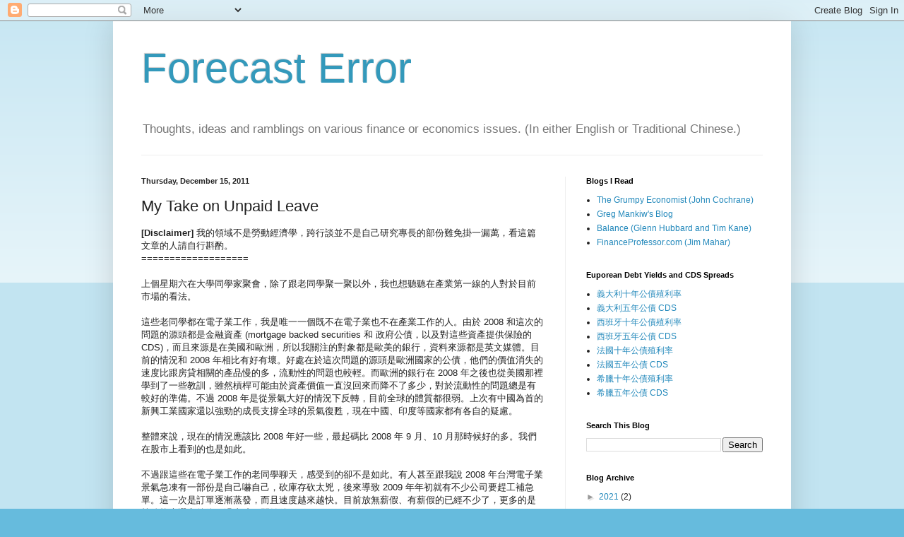

--- FILE ---
content_type: text/html; charset=UTF-8
request_url: https://forecasterror.blogspot.com/2011/12/my-take-on-unpaid-leave.html
body_size: 27309
content:
<!DOCTYPE html>
<html class='v2' dir='ltr' lang='en'>
<head>
<link href='https://www.blogger.com/static/v1/widgets/335934321-css_bundle_v2.css' rel='stylesheet' type='text/css'/>
<meta content='width=1100' name='viewport'/>
<meta content='text/html; charset=UTF-8' http-equiv='Content-Type'/>
<meta content='blogger' name='generator'/>
<link href='https://forecasterror.blogspot.com/favicon.ico' rel='icon' type='image/x-icon'/>
<link href='http://forecasterror.blogspot.com/2011/12/my-take-on-unpaid-leave.html' rel='canonical'/>
<link rel="alternate" type="application/atom+xml" title="Forecast Error - Atom" href="https://forecasterror.blogspot.com/feeds/posts/default" />
<link rel="alternate" type="application/rss+xml" title="Forecast Error - RSS" href="https://forecasterror.blogspot.com/feeds/posts/default?alt=rss" />
<link rel="service.post" type="application/atom+xml" title="Forecast Error - Atom" href="https://www.blogger.com/feeds/8261438457608174618/posts/default" />

<link rel="alternate" type="application/atom+xml" title="Forecast Error - Atom" href="https://forecasterror.blogspot.com/feeds/6612380132074704989/comments/default" />
<!--Can't find substitution for tag [blog.ieCssRetrofitLinks]-->
<meta content='http://forecasterror.blogspot.com/2011/12/my-take-on-unpaid-leave.html' property='og:url'/>
<meta content='My Take on Unpaid Leave' property='og:title'/>
<meta content='[Disclaimer]  我的領域不是勞動經濟學，跨行談並不是自己研究專長的部份難免掛一漏萬，看這篇文章的人請自行斟酌。  ===================   上個星期六在大學同學家聚會，除了跟老同學聚一聚以外，我也想聽聽在產業第一線的人對於目前市場的看法。   這些老...' property='og:description'/>
<title>Forecast Error: My Take on Unpaid Leave</title>
<style id='page-skin-1' type='text/css'><!--
/*
-----------------------------------------------
Blogger Template Style
Name:     Simple
Designer: Blogger
URL:      www.blogger.com
----------------------------------------------- */
/* Content
----------------------------------------------- */
body {
font: normal normal 12px Arial, Tahoma, Helvetica, FreeSans, sans-serif;
color: #222222;
background: #66bbdd none repeat scroll top left;
padding: 0 40px 40px 40px;
}
html body .region-inner {
min-width: 0;
max-width: 100%;
width: auto;
}
h2 {
font-size: 22px;
}
a:link {
text-decoration:none;
color: #2288bb;
}
a:visited {
text-decoration:none;
color: #888888;
}
a:hover {
text-decoration:underline;
color: #33aaff;
}
.body-fauxcolumn-outer .fauxcolumn-inner {
background: transparent url(https://resources.blogblog.com/blogblog/data/1kt/simple/body_gradient_tile_light.png) repeat scroll top left;
_background-image: none;
}
.body-fauxcolumn-outer .cap-top {
position: absolute;
z-index: 1;
height: 400px;
width: 100%;
}
.body-fauxcolumn-outer .cap-top .cap-left {
width: 100%;
background: transparent url(https://resources.blogblog.com/blogblog/data/1kt/simple/gradients_light.png) repeat-x scroll top left;
_background-image: none;
}
.content-outer {
-moz-box-shadow: 0 0 40px rgba(0, 0, 0, .15);
-webkit-box-shadow: 0 0 5px rgba(0, 0, 0, .15);
-goog-ms-box-shadow: 0 0 10px #333333;
box-shadow: 0 0 40px rgba(0, 0, 0, .15);
margin-bottom: 1px;
}
.content-inner {
padding: 10px 10px;
}
.content-inner {
background-color: #ffffff;
}
/* Header
----------------------------------------------- */
.header-outer {
background: transparent none repeat-x scroll 0 -400px;
_background-image: none;
}
.Header h1 {
font: normal normal 60px Arial, Tahoma, Helvetica, FreeSans, sans-serif;
color: #3399bb;
text-shadow: -1px -1px 1px rgba(0, 0, 0, .2);
}
.Header h1 a {
color: #3399bb;
}
.Header .description {
font-size: 140%;
color: #777777;
}
.header-inner .Header .titlewrapper {
padding: 22px 30px;
}
.header-inner .Header .descriptionwrapper {
padding: 0 30px;
}
/* Tabs
----------------------------------------------- */
.tabs-inner .section:first-child {
border-top: 1px solid #eeeeee;
}
.tabs-inner .section:first-child ul {
margin-top: -1px;
border-top: 1px solid #eeeeee;
border-left: 0 solid #eeeeee;
border-right: 0 solid #eeeeee;
}
.tabs-inner .widget ul {
background: #f5f5f5 url(https://resources.blogblog.com/blogblog/data/1kt/simple/gradients_light.png) repeat-x scroll 0 -800px;
_background-image: none;
border-bottom: 1px solid #eeeeee;
margin-top: 0;
margin-left: -30px;
margin-right: -30px;
}
.tabs-inner .widget li a {
display: inline-block;
padding: .6em 1em;
font: normal normal 14px Arial, Tahoma, Helvetica, FreeSans, sans-serif;
color: #999999;
border-left: 1px solid #ffffff;
border-right: 1px solid #eeeeee;
}
.tabs-inner .widget li:first-child a {
border-left: none;
}
.tabs-inner .widget li.selected a, .tabs-inner .widget li a:hover {
color: #000000;
background-color: #eeeeee;
text-decoration: none;
}
/* Columns
----------------------------------------------- */
.main-outer {
border-top: 0 solid #eeeeee;
}
.fauxcolumn-left-outer .fauxcolumn-inner {
border-right: 1px solid #eeeeee;
}
.fauxcolumn-right-outer .fauxcolumn-inner {
border-left: 1px solid #eeeeee;
}
/* Headings
----------------------------------------------- */
div.widget > h2,
div.widget h2.title {
margin: 0 0 1em 0;
font: normal bold 11px Arial, Tahoma, Helvetica, FreeSans, sans-serif;
color: #000000;
}
/* Widgets
----------------------------------------------- */
.widget .zippy {
color: #999999;
text-shadow: 2px 2px 1px rgba(0, 0, 0, .1);
}
.widget .popular-posts ul {
list-style: none;
}
/* Posts
----------------------------------------------- */
h2.date-header {
font: normal bold 11px Arial, Tahoma, Helvetica, FreeSans, sans-serif;
}
.date-header span {
background-color: transparent;
color: #222222;
padding: inherit;
letter-spacing: inherit;
margin: inherit;
}
.main-inner {
padding-top: 30px;
padding-bottom: 30px;
}
.main-inner .column-center-inner {
padding: 0 15px;
}
.main-inner .column-center-inner .section {
margin: 0 15px;
}
.post {
margin: 0 0 25px 0;
}
h3.post-title, .comments h4 {
font: normal normal 22px Arial, Tahoma, Helvetica, FreeSans, sans-serif;
margin: .75em 0 0;
}
.post-body {
font-size: 110%;
line-height: 1.4;
position: relative;
}
.post-body img, .post-body .tr-caption-container, .Profile img, .Image img,
.BlogList .item-thumbnail img {
padding: 2px;
background: #ffffff;
border: 1px solid #eeeeee;
-moz-box-shadow: 1px 1px 5px rgba(0, 0, 0, .1);
-webkit-box-shadow: 1px 1px 5px rgba(0, 0, 0, .1);
box-shadow: 1px 1px 5px rgba(0, 0, 0, .1);
}
.post-body img, .post-body .tr-caption-container {
padding: 5px;
}
.post-body .tr-caption-container {
color: #222222;
}
.post-body .tr-caption-container img {
padding: 0;
background: transparent;
border: none;
-moz-box-shadow: 0 0 0 rgba(0, 0, 0, .1);
-webkit-box-shadow: 0 0 0 rgba(0, 0, 0, .1);
box-shadow: 0 0 0 rgba(0, 0, 0, .1);
}
.post-header {
margin: 0 0 1.5em;
line-height: 1.6;
font-size: 90%;
}
.post-footer {
margin: 20px -2px 0;
padding: 5px 10px;
color: #666666;
background-color: #f9f9f9;
border-bottom: 1px solid #eeeeee;
line-height: 1.6;
font-size: 90%;
}
#comments .comment-author {
padding-top: 1.5em;
border-top: 1px solid #eeeeee;
background-position: 0 1.5em;
}
#comments .comment-author:first-child {
padding-top: 0;
border-top: none;
}
.avatar-image-container {
margin: .2em 0 0;
}
#comments .avatar-image-container img {
border: 1px solid #eeeeee;
}
/* Comments
----------------------------------------------- */
.comments .comments-content .icon.blog-author {
background-repeat: no-repeat;
background-image: url([data-uri]);
}
.comments .comments-content .loadmore a {
border-top: 1px solid #999999;
border-bottom: 1px solid #999999;
}
.comments .comment-thread.inline-thread {
background-color: #f9f9f9;
}
.comments .continue {
border-top: 2px solid #999999;
}
/* Accents
---------------------------------------------- */
.section-columns td.columns-cell {
border-left: 1px solid #eeeeee;
}
.blog-pager {
background: transparent none no-repeat scroll top center;
}
.blog-pager-older-link, .home-link,
.blog-pager-newer-link {
background-color: #ffffff;
padding: 5px;
}
.footer-outer {
border-top: 0 dashed #bbbbbb;
}
/* Mobile
----------------------------------------------- */
body.mobile  {
background-size: auto;
}
.mobile .body-fauxcolumn-outer {
background: transparent none repeat scroll top left;
}
.mobile .body-fauxcolumn-outer .cap-top {
background-size: 100% auto;
}
.mobile .content-outer {
-webkit-box-shadow: 0 0 3px rgba(0, 0, 0, .15);
box-shadow: 0 0 3px rgba(0, 0, 0, .15);
}
.mobile .tabs-inner .widget ul {
margin-left: 0;
margin-right: 0;
}
.mobile .post {
margin: 0;
}
.mobile .main-inner .column-center-inner .section {
margin: 0;
}
.mobile .date-header span {
padding: 0.1em 10px;
margin: 0 -10px;
}
.mobile h3.post-title {
margin: 0;
}
.mobile .blog-pager {
background: transparent none no-repeat scroll top center;
}
.mobile .footer-outer {
border-top: none;
}
.mobile .main-inner, .mobile .footer-inner {
background-color: #ffffff;
}
.mobile-index-contents {
color: #222222;
}
.mobile-link-button {
background-color: #2288bb;
}
.mobile-link-button a:link, .mobile-link-button a:visited {
color: #ffffff;
}
.mobile .tabs-inner .section:first-child {
border-top: none;
}
.mobile .tabs-inner .PageList .widget-content {
background-color: #eeeeee;
color: #000000;
border-top: 1px solid #eeeeee;
border-bottom: 1px solid #eeeeee;
}
.mobile .tabs-inner .PageList .widget-content .pagelist-arrow {
border-left: 1px solid #eeeeee;
}

--></style>
<style id='template-skin-1' type='text/css'><!--
body {
min-width: 960px;
}
.content-outer, .content-fauxcolumn-outer, .region-inner {
min-width: 960px;
max-width: 960px;
_width: 960px;
}
.main-inner .columns {
padding-left: 0;
padding-right: 310px;
}
.main-inner .fauxcolumn-center-outer {
left: 0;
right: 310px;
/* IE6 does not respect left and right together */
_width: expression(this.parentNode.offsetWidth -
parseInt("0") -
parseInt("310px") + 'px');
}
.main-inner .fauxcolumn-left-outer {
width: 0;
}
.main-inner .fauxcolumn-right-outer {
width: 310px;
}
.main-inner .column-left-outer {
width: 0;
right: 100%;
margin-left: -0;
}
.main-inner .column-right-outer {
width: 310px;
margin-right: -310px;
}
#layout {
min-width: 0;
}
#layout .content-outer {
min-width: 0;
width: 800px;
}
#layout .region-inner {
min-width: 0;
width: auto;
}
body#layout div.add_widget {
padding: 8px;
}
body#layout div.add_widget a {
margin-left: 32px;
}
--></style>
<link href='https://www.blogger.com/dyn-css/authorization.css?targetBlogID=8261438457608174618&amp;zx=3aeb0b3a-8428-4b23-b642-2a5f394aabc7' media='none' onload='if(media!=&#39;all&#39;)media=&#39;all&#39;' rel='stylesheet'/><noscript><link href='https://www.blogger.com/dyn-css/authorization.css?targetBlogID=8261438457608174618&amp;zx=3aeb0b3a-8428-4b23-b642-2a5f394aabc7' rel='stylesheet'/></noscript>
<meta name='google-adsense-platform-account' content='ca-host-pub-1556223355139109'/>
<meta name='google-adsense-platform-domain' content='blogspot.com'/>

</head>
<body class='loading variant-pale'>
<div class='navbar section' id='navbar' name='Navbar'><div class='widget Navbar' data-version='1' id='Navbar1'><script type="text/javascript">
    function setAttributeOnload(object, attribute, val) {
      if(window.addEventListener) {
        window.addEventListener('load',
          function(){ object[attribute] = val; }, false);
      } else {
        window.attachEvent('onload', function(){ object[attribute] = val; });
      }
    }
  </script>
<div id="navbar-iframe-container"></div>
<script type="text/javascript" src="https://apis.google.com/js/platform.js"></script>
<script type="text/javascript">
      gapi.load("gapi.iframes:gapi.iframes.style.bubble", function() {
        if (gapi.iframes && gapi.iframes.getContext) {
          gapi.iframes.getContext().openChild({
              url: 'https://www.blogger.com/navbar/8261438457608174618?po\x3d6612380132074704989\x26origin\x3dhttps://forecasterror.blogspot.com',
              where: document.getElementById("navbar-iframe-container"),
              id: "navbar-iframe"
          });
        }
      });
    </script><script type="text/javascript">
(function() {
var script = document.createElement('script');
script.type = 'text/javascript';
script.src = '//pagead2.googlesyndication.com/pagead/js/google_top_exp.js';
var head = document.getElementsByTagName('head')[0];
if (head) {
head.appendChild(script);
}})();
</script>
</div></div>
<div class='body-fauxcolumns'>
<div class='fauxcolumn-outer body-fauxcolumn-outer'>
<div class='cap-top'>
<div class='cap-left'></div>
<div class='cap-right'></div>
</div>
<div class='fauxborder-left'>
<div class='fauxborder-right'></div>
<div class='fauxcolumn-inner'>
</div>
</div>
<div class='cap-bottom'>
<div class='cap-left'></div>
<div class='cap-right'></div>
</div>
</div>
</div>
<div class='content'>
<div class='content-fauxcolumns'>
<div class='fauxcolumn-outer content-fauxcolumn-outer'>
<div class='cap-top'>
<div class='cap-left'></div>
<div class='cap-right'></div>
</div>
<div class='fauxborder-left'>
<div class='fauxborder-right'></div>
<div class='fauxcolumn-inner'>
</div>
</div>
<div class='cap-bottom'>
<div class='cap-left'></div>
<div class='cap-right'></div>
</div>
</div>
</div>
<div class='content-outer'>
<div class='content-cap-top cap-top'>
<div class='cap-left'></div>
<div class='cap-right'></div>
</div>
<div class='fauxborder-left content-fauxborder-left'>
<div class='fauxborder-right content-fauxborder-right'></div>
<div class='content-inner'>
<header>
<div class='header-outer'>
<div class='header-cap-top cap-top'>
<div class='cap-left'></div>
<div class='cap-right'></div>
</div>
<div class='fauxborder-left header-fauxborder-left'>
<div class='fauxborder-right header-fauxborder-right'></div>
<div class='region-inner header-inner'>
<div class='header section' id='header' name='Header'><div class='widget Header' data-version='1' id='Header1'>
<div id='header-inner'>
<div class='titlewrapper'>
<h1 class='title'>
<a href='https://forecasterror.blogspot.com/'>
Forecast Error
</a>
</h1>
</div>
<div class='descriptionwrapper'>
<p class='description'><span>Thoughts, ideas and ramblings on various finance or economics issues. (In either English or Traditional Chinese.)</span></p>
</div>
</div>
</div></div>
</div>
</div>
<div class='header-cap-bottom cap-bottom'>
<div class='cap-left'></div>
<div class='cap-right'></div>
</div>
</div>
</header>
<div class='tabs-outer'>
<div class='tabs-cap-top cap-top'>
<div class='cap-left'></div>
<div class='cap-right'></div>
</div>
<div class='fauxborder-left tabs-fauxborder-left'>
<div class='fauxborder-right tabs-fauxborder-right'></div>
<div class='region-inner tabs-inner'>
<div class='tabs no-items section' id='crosscol' name='Cross-Column'></div>
<div class='tabs no-items section' id='crosscol-overflow' name='Cross-Column 2'></div>
</div>
</div>
<div class='tabs-cap-bottom cap-bottom'>
<div class='cap-left'></div>
<div class='cap-right'></div>
</div>
</div>
<div class='main-outer'>
<div class='main-cap-top cap-top'>
<div class='cap-left'></div>
<div class='cap-right'></div>
</div>
<div class='fauxborder-left main-fauxborder-left'>
<div class='fauxborder-right main-fauxborder-right'></div>
<div class='region-inner main-inner'>
<div class='columns fauxcolumns'>
<div class='fauxcolumn-outer fauxcolumn-center-outer'>
<div class='cap-top'>
<div class='cap-left'></div>
<div class='cap-right'></div>
</div>
<div class='fauxborder-left'>
<div class='fauxborder-right'></div>
<div class='fauxcolumn-inner'>
</div>
</div>
<div class='cap-bottom'>
<div class='cap-left'></div>
<div class='cap-right'></div>
</div>
</div>
<div class='fauxcolumn-outer fauxcolumn-left-outer'>
<div class='cap-top'>
<div class='cap-left'></div>
<div class='cap-right'></div>
</div>
<div class='fauxborder-left'>
<div class='fauxborder-right'></div>
<div class='fauxcolumn-inner'>
</div>
</div>
<div class='cap-bottom'>
<div class='cap-left'></div>
<div class='cap-right'></div>
</div>
</div>
<div class='fauxcolumn-outer fauxcolumn-right-outer'>
<div class='cap-top'>
<div class='cap-left'></div>
<div class='cap-right'></div>
</div>
<div class='fauxborder-left'>
<div class='fauxborder-right'></div>
<div class='fauxcolumn-inner'>
</div>
</div>
<div class='cap-bottom'>
<div class='cap-left'></div>
<div class='cap-right'></div>
</div>
</div>
<!-- corrects IE6 width calculation -->
<div class='columns-inner'>
<div class='column-center-outer'>
<div class='column-center-inner'>
<div class='main section' id='main' name='Main'><div class='widget Blog' data-version='1' id='Blog1'>
<div class='blog-posts hfeed'>

          <div class="date-outer">
        
<h2 class='date-header'><span>Thursday, December 15, 2011</span></h2>

          <div class="date-posts">
        
<div class='post-outer'>
<div class='post hentry uncustomized-post-template' itemprop='blogPost' itemscope='itemscope' itemtype='http://schema.org/BlogPosting'>
<meta content='8261438457608174618' itemprop='blogId'/>
<meta content='6612380132074704989' itemprop='postId'/>
<a name='6612380132074704989'></a>
<h3 class='post-title entry-title' itemprop='name'>
My Take on Unpaid Leave
</h3>
<div class='post-header'>
<div class='post-header-line-1'></div>
</div>
<div class='post-body entry-content' id='post-body-6612380132074704989' itemprop='description articleBody'>
<b>[Disclaimer]</b> 我的領域不是勞動經濟學&#65292;跨行談並不是自己研究專長的部份難免掛一漏萬&#65292;看這篇文章的人請自行斟酌&#12290;<br />
=================== <br />
<br />
上個星期六在大學同學家聚會&#65292;除了跟老同學聚一聚以外&#65292;我也想聽聽在產業第一線的人對於目前市場的看法&#12290;<br />
<br />
這些老同學都在電子業工作&#65292;我是唯一一個既不在電子業也不在產業工作的人&#12290;由於 2008 和這次的問題的源頭都是金融資產 (mortgage backed securities 和 政府公債&#65292;以及對這些資產提供保險的 CDS)&#65292;而且來源是在美國和歐洲&#65292;所以我關注的對象都是歐美的銀行&#65292;資料來源都是英文媒體&#12290;目前的情況和 2008 年相比有好有壞&#12290;好處在於這次問題的源頭是歐洲國家的公債&#65292;他們的價值消失的速度比跟房貸相關的產品慢的多&#65292;流動性的問題也較輕&#12290;而歐洲的銀行在 2008 年之後也從美國那裡學到了一些教訓&#65292;雖然槓桿可能由於資產價值一直沒回來而降不了多少&#65292;對於流動性的問題總是有較好的準備&#12290;不過 2008 年是從景氣大好的情況下反轉&#65292;目前全球的體質都很弱&#12290;上次有中國為首的新興工業國家還以強勁的成長支撐全球的景氣復甦&#65292;現在中國&#12289;印度等國家都有各自的疑慮&#12290;<br />
<br />
整體來說&#65292;現在的情況應該比 2008 年好一些&#65292;最起碼比 2008 年 9 月&#12289;10 月那時候好的多&#12290;我們在股市上看到的也是如此&#12290;<br />
<br />
不過跟這些在電子業工作的老同學聊天&#65292;感受到的卻不是如此&#12290;有人甚至跟我說 2008 年台灣電子業景氣急凍有一部份是自己嚇自己&#65292;砍庫存砍太兇&#65292;後來導致 2009 年年初就有不少公司要趕工補急單&#12290;這一次是訂單逐漸蒸發&#65292;而且速度越來越快&#12290;目前放無薪假&#12289;有薪假的已經不少了&#65292;更多的是等總統大選之後鋒頭過去才要開始放&#12290;<br />
<br />
第一線的人可以直接觸摸到市場的脈動&#65292;是我們這些在學校裡的人無法直接接觸的&#12290;他們當然也可能會有盲點&#65292;人很容易把自己所接觸到的世界擴充解釋&#65292;把他們自己來往的廠商的情況擴大成整體的情況&#12290;我還沒有足夠的經驗判斷到底情況如何&#65292;可能要等到一月中總統大選之後才會有比較清楚的了解&#12290;<br />
<br />
無論情況是比 2008 更糟還是好一點&#65292;無薪假已經成為許多受薪階級明顯而立即的危險了&#12290;這次由於總統大選在即&#65292;不能再讓行政院長耍嘴皮子&#65292;必須要有一些作為&#12290;所以政府提出了一些對於無薪假的限制&#65292;並且提出未來法制化的方向&#12290;<br />
<br />
以一個雇用三十人的中小企業來說&#65292;老闆只有一人&#65292;員工有三十人&#12290;在選舉日還有三十天的現在&#65292;無薪假當然會變成&#12302;政治不正確&#12303;&#12290;不過如同所有其他的經濟學問題一樣&#65292;我們在討論時都有可能忽略很多面向的影響&#65292;在這裡我試著列出一些無薪假本身的好處和壞處&#12290;在討論之前我先說明我自己的立場&#12290;我贊成要留一些放無薪假的空間給資方&#65292;但是遊戲規則也必須設定好&#65292;不能夠開給他們一張空頭支票&#65292;愛放就放&#12290;早先政府提出來的方案&#65292;在執行方法上我並不完全同意&#65292;不過大致的精神是可以接受的&#12290;<br />
<br />
<b>Unpaid Leave is Not All Bad</b><br />
<br />
先從無薪假對經濟的好處來看&#65306;無薪假提供了勞動市場的彈性&#65292;讓企業在少掉了這一部份支出後比較容易渡過不景氣的衝擊&#12290;從過往歷史來看&#65292;不景氣通常持續的時間不超過一年&#65292;很多時候半年就過去了&#12290;情況嚴重到公司必須停工因應的時間會更短&#65292;也許只是幾個月而已&#12290;在停工的時間&#65292;除了先前的應付帳款和日常的利息支出外&#65292;主要的現金支出就是員工薪水&#65288;折舊&#12289;攤銷這些是非現金項目&#65292;會影響會計帳&#65292;但是並不是真正的現金支出&#65289;&#12290;公司長期財務計畫健全&#65292;他們仍然有可能因為短期資金無法週轉或付不出薪水而倒閉&#12290;在短期資金的部份&#65292;我們從 2008 年 9 月 GE 賣不出去 commercial paper 可以看到&#65292;Wall Street 的失敗是如何的影響到 Main Street&#12290;在這部份政府可以做的事情是注意市場的流動性&#65292;如果銀行不願意借款&#65292;可能要增加貨幣供給以提供流動性&#65292;甚或以政府資金提供擔保讓銀行願意借錢&#12290;最糟糕的情況就是由政府直接提供 bridge loan&#65292;不過我希望最好不要走到這裡&#65292;我基本上也反對這樣的做法&#12290;這些政策當然都有爭議&#65292;Paulson 的 TARP 計畫在眾議院第一次闖關被否決時&#65292;我們就看到很多反對意見事實上也言之成理&#12290;我在個性上比較實務導向&#65292;所以雖然理念上我支持自由市場&#65292;但是對於緊急情況下政府介入我會採取比較有彈性的態度&#12290;如果有人在這裡看法不同&#65292;我也完全可以理解&#65292;我的指導老師就簽了 John Cochrane 那份關於 TARP 的請願書&#12290;<br />
<br />
我的想法是要開始一個企業不容易&#65292;台灣的制度仍然太過繁複&#65292;所需時間過長&#12290;要結束一個企業卻很快&#65292;法庭破產程序不論&#65292;讓員工確定沒有頭路是宣告破產後立刻就會成立的事情&#12290;台灣已經進入就業不易的時代了&#65292;我們應該盡量避免讓不該倒閉的公司倒閉&#12290;<br />
<br />
在無薪假這邊&#65292;當公司完全沒有訂單時&#65292;除去租金和利息支出外&#65292;薪資支出變成相當大的一筆固定支出&#12290;如同前面所說&#65292;成立新公司比讓現有公司倒掉難的多&#65292;而且在公司破產過程中還會有不少金錢浪費在破產程序上面&#65292;雖然律師可以賺到一些&#65292;但是仍然會產生整體社會的無謂損失 (deadweight loss)&#12290;從這個角度來看&#65292;無薪假對於整體經濟來講是會有正面貢獻的&#65292;因為它可以提供企業在面臨困難的時候有更大的緩衝&#65292;讓他們有喘息的機會可以渡過難關&#12290;<br />
<br />
<b>It is Not Nobel Worthy Either</b><br />
<br />
不過這只還不是事情的全貌&#65292;我們來看看可能的壞處&#12290;<br />
<br />
首先是合約精神的損毀&#12290;資本主義市場的基礎在於完整的產權制度以及所有市場參與者會履行合約&#12290;法律制度保障這些問題會有公權力來監督執行&#65292;先進國家會有完整的法律體系來執行&#65292;即便是落後的傳統社會&#65292;也會有當地仕紳&#12289;部落領袖之類的角色來從事仲裁工作&#12290;在 2008 年的無薪假之前&#65292;台灣人可能想過失業的問題&#65292;但是不會有多少人考慮過自己在沒有丟工作的情況下會有幾個月拿不到薪水的情況&#12290;當無薪假沒有法制化也沒有成為就業文化的一部份前&#65292;沒有人在找工作時考慮到這種可能&#12290;受薪階級為什麼去幫人家做事而不是自己創業&#65311;要做一家 IC design house 當然不是隨便哪個工程師都做的來&#65292;要有人脈能找到錢和工程師&#65292;還要能找到顧客才行&#12290;這些 know how 需要有業界的經歷和人脈才能做的到&#65292;不是說隨便抓個人就可以創業&#12290;一般產業裡面也是一樣&#65292;就算是做到生產線的領班&#65292;也不是人人都能當廠長&#65292;更不是大家都可以做 CEO&#12290;但是一般人仍然可能去開家餐廳&#12289;咖啡店&#65292;甚或加盟超商之類的&#65292;最起碼夜市擺地攤在成本和 know how 上面來說門檻要更低一些&#12290;創業者除了創意和找到資金的本事之外&#65292;還有另外一個跟受薪階級很不一樣的特質&#65306;承擔風險的意願&#12290;願意去當員工的人&#65292;通常也追求一個穩定一點的生活&#12290;企業經營的風險本來應該由股東或者說老闆來承擔&#65292;不到逼不得已&#65292;不應該要求拿微薄薪水的員工來分擔這些風險&#12290;以台灣目前的情況來說&#65292;工會只有在比較不需要工會保障的地方才有強勢作為&#65288;國營事業工會一直是台灣工會裡最有力量的&#65289;&#65292;真正需要工會的集體協商能力幫助的勞工通常都不在工會的大傘之下&#12290;如果無薪假完全沒有任何限制&#65292;老闆可以把風險隨自己喜歡轉移到員工身上&#65292;這對於勞動契約的精神損害相當大&#12290;<br />
<br />
有許多公司在放無薪假時&#65292;除了節省薪水支出外&#65292;還可能藉著這個方法逼退員工&#65292;讓員工自動離職來規避資遣的支出&#12290;無薪假在台灣還算是個比較新的問題&#65292;勞委會在 2008 年底曾經提出來一個有無薪假規範的定型化契約範本&#65292;不過也沒有強制力&#12290;資方在這裡有很大的彈性&#65292;不管是變相資遣&#12289;逼退&#65292;或是藉此降低未來資遣時所需給付的資遣費計算基數&#65292;都會讓勞工承擔額外的風險&#12290;而這些在當初找工作的時候是沒有預期到&#65292;也多半沒有在合約中規範的&#12290;<br />
<br />
2008 年時想不到會有無薪假這種問題落在自己頭上不意外&#65292;現在大家不只看報紙會讀到相關報導&#65292;甚至自己身邊都可能有親友在放無薪假了&#12290;在找工作時勞工應該已經把無薪假這種風險列入考量&#65292;所以就不再是問題了&#65311;沒有那麼簡單&#12290;<br />
<br />
首先是合約的設定&#12290;如果在合約裡沒有規範雇主和員工對於無薪假的權利義務&#65292;同時沒有公權力保護合約的執行&#65292;仍然不算是把這種風險內部化到勞動契約之中&#12290;其次是訊息揭露的問題&#65292;那些公司之前放過無薪假&#12289;放多久&#65292;這些訊息要能夠公開&#12289;完整的揭露&#65292;才能夠讓勞工知道自己暴露在什麼風險之下&#12290;如果有這些完整的做法&#65292;公司在放無薪假之前也會考慮再三&#65292;不是僅只為了節省成本而做&#65292;必須要為了生存才如此做&#12290;一個過往放無薪假放的兇的公司&#65292;在景氣好的時候聘請勞工應該會需要付出比別人更高的成本才能夠請的到人&#65292;要不然就必須接受素質較差的勞工&#12290;在資訊不透明的情況下&#65292;勞工求職時並沒有把無薪假這種風險納入考量&#65292;這對於勞動市場比較沒有效率&#12290;<br />
<br />
最後是勞工的生活問題&#65292;這也是一般反對無薪假的人主要的論點&#12290;企業沒有支出&#65292;就當作是冬眠的熊一樣&#65292;雖然仍然在消耗熱量&#65292;不過消耗的相當慢&#65292;所以可以渡過長長的冬天&#12290;受薪階級要吃飯&#12289;付房租或貸款&#12289;要繳水電瓦斯費&#65292;如果有小孩還要付學費&#65292;這些不是說自己在放無薪假就可以一筆勾消了&#12290;目前台灣所得較低的組別已經存不太下什麼錢了&#12290;如果沒有薪水入帳&#65292;很快會陷入負債然後借錢還債和利息以致於欠更多的循環&#65292;這跟失業造成的情況沒什麼不同&#12290;<br />
<br />
從整體社會來看&#65292;如果有太多人擔心自己可能會碰到無薪假&#65292;大家可能會大幅提高儲蓄率並減少消費&#12290;美國這樣儲蓄率接近零的國家大家多存點錢不是什麼壞事&#12290;雖然短期內需會受到打擊&#65292;但是長期來看對於經濟體的健康是有好處的&#12290;台灣以及東亞其他國家本來就有儲蓄傳統&#65292;如果還因為要預防未來無薪假而提高儲蓄率&#65292;有可能因為消費太低而影響內需&#12290;台灣經濟體不大&#65292;內需只佔 GDP 較小的一部份&#65292;產業還是要靠外銷&#12290;但是在打破原先的均衡狀態&#65292;大幅增加儲蓄減少消費的情況下&#65292;現有的內需產業也會無法得到足夠支撐而有部份會萎縮甚至倒閉&#12290;由於台灣的經濟特性&#65292;放無薪假的時候通常是國際經濟不景氣&#65292;導致外銷出口不順的時間&#12290;假如內需剛好在差不多的時間點遭受到打擊&#65292;只會讓整體經濟的波動更大&#65292;使得政府要付出的成本更高&#65288;稅收減少&#12289;失業救濟增加等&#65289;&#12290;理想的狀況當然是大家在景氣好的時候多儲蓄多投資&#65292;然後景氣不好的時候有存糧可以承擔無薪假的衝擊&#12290;不過從台灣過去家戶儲蓄率的變化來看&#65292;往往是到了問題快要發生來才開始增加戰備存糧&#65292;不但不能解決問題&#65292;反而有可能加重景氣衰退影響&#12290;如果造成儲蓄率結構性的上升&#65292;中國就是個好例子&#65292;不管政府怎麼做&#65292;消費就是不容易起來&#12290;<br />
<br />
<b>Policy Suggestion</b><br />
<br />
這個部份最麻煩&#65292;要談不是自己領域的東西難免有太多憑空想像會想錯的事情&#12290;我的建議如下&#65306;<br />
<br />
1. 加強資訊揭露&#65292;讓放無薪假的公司不能無限制的將風險轉嫁到勞工身上&#12290;<br />
<br />
2. 在完全開放無薪假和完全禁止之間&#65292;找尋一個妥協的空間&#12290;如果公司在合約裡沒有明文對無薪假做規範的話&#65292;可以給他們一個放半薪或是三成薪的機會&#65292;以降低公司的資金壓力&#12290;我的建議是由政府擔保讓銀行介入或是由政府直接介入&#65292;以購買公司 preferred share 的方式提供資金讓公司可以發放半薪或三成薪給員工&#12290;股利可以延後到無薪假結束後&#65292;公司開始賺錢再給付&#12290;但是股利殖利率應該要訂在比市場利率更高的水準&#65292;這樣可以防止一些沒有放無薪假需要的公司為了節省成本放無薪假&#12290;公司可以在任何時間買回這些 preferred shares&#65292;但是他們當然要在結清所有先前欠的股利之後才能贖回&#12290;<br />
<br />
3. 在放無薪假的會計年度&#65292;公司不得發放股利給股東&#65288;有 preferred share 在&#65292;如果發不出 preferred share 的股利&#65292;普通股的股東本來也就不應該拿股利&#65289;&#12290;<br />
<br />
要求的太多可能會讓公司不敢實行無薪假&#65292;導致這些政策最後沒有用武之地&#12290;如前所述&#65292;無薪假並不是完全的罪惡&#65292;所以我也不認為政策應該嚴格到將這種做法完全禁止&#12290;在尺度的拿捏上是任何政策施行最困難的地方&#65292;很多東西可能要邊做邊修&#12290;這是政策制定過程中需要開公聽會的緣故&#65292;聽聽各方的講法和需求&#65292;才能修正憑空想像想錯了的東西&#12290;<br />
<br />
公司如果本身的 profit margin 在景氣好的時候只有 2% 到 3%&#65292;景氣不好的時候必須完全停業才能夠避免倒閉&#65292;他們在聘雇員工時就必須先講清楚&#12290;這類的產業事實上也不太適合存在下去&#65292;早就該外移或是收掉了&#12290;把一部份的無薪假成本內部化之後可以讓經營者即早做個決定&#12290;如果公司本身有不錯的獲利能力&#65292;但是受到景氣影響波動很大&#65292;靠政府幫助得到 bridge loan 甚或短期的資本注入&#65292;這是比較可行的方式&#12290;話說起來容易&#65292;要怎麼樣保護納稅人的錢不至於丟到無底洞裡拿不回來&#65292;那是政策制定和執行過程中必須仔細思考的&#12290;如果用減薪假的方式處理&#65292;政府這邊可以省下一些無薪假的補貼&#65292;勞工也有一定的保護&#12290;雖然可能仍然不足&#65292;那就要靠其他制度的設定了&#12290;<br />
<br />
我仍然相信自由的資本市場是最好的選擇&#65292;也仍然相信效率市場假說&#12290;不過我不知道別人是否仍然相信我相信這些東西......&#12290;
<div style='clear: both;'></div>
</div>
<div class='post-footer'>
<div class='post-footer-line post-footer-line-1'>
<span class='post-author vcard'>
Posted by
<span class='fn' itemprop='author' itemscope='itemscope' itemtype='http://schema.org/Person'>
<meta content='https://www.blogger.com/profile/08569770663341206042' itemprop='url'/>
<a class='g-profile' href='https://www.blogger.com/profile/08569770663341206042' rel='author' title='author profile'>
<span itemprop='name'>CCLu</span>
</a>
</span>
</span>
<span class='post-timestamp'>
at
<meta content='http://forecasterror.blogspot.com/2011/12/my-take-on-unpaid-leave.html' itemprop='url'/>
<a class='timestamp-link' href='https://forecasterror.blogspot.com/2011/12/my-take-on-unpaid-leave.html' rel='bookmark' title='permanent link'><abbr class='published' itemprop='datePublished' title='2011-12-15T01:59:00+08:00'>1:59&#8239;AM</abbr></a>
</span>
<span class='post-comment-link'>
</span>
<span class='post-icons'>
<span class='item-action'>
<a href='https://www.blogger.com/email-post/8261438457608174618/6612380132074704989' title='Email Post'>
<img alt='' class='icon-action' height='13' src='https://resources.blogblog.com/img/icon18_email.gif' width='18'/>
</a>
</span>
<span class='item-control blog-admin pid-796944979'>
<a href='https://www.blogger.com/post-edit.g?blogID=8261438457608174618&postID=6612380132074704989&from=pencil' title='Edit Post'>
<img alt='' class='icon-action' height='18' src='https://resources.blogblog.com/img/icon18_edit_allbkg.gif' width='18'/>
</a>
</span>
</span>
<div class='post-share-buttons goog-inline-block'>
<a class='goog-inline-block share-button sb-email' href='https://www.blogger.com/share-post.g?blogID=8261438457608174618&postID=6612380132074704989&target=email' target='_blank' title='Email This'><span class='share-button-link-text'>Email This</span></a><a class='goog-inline-block share-button sb-blog' href='https://www.blogger.com/share-post.g?blogID=8261438457608174618&postID=6612380132074704989&target=blog' onclick='window.open(this.href, "_blank", "height=270,width=475"); return false;' target='_blank' title='BlogThis!'><span class='share-button-link-text'>BlogThis!</span></a><a class='goog-inline-block share-button sb-twitter' href='https://www.blogger.com/share-post.g?blogID=8261438457608174618&postID=6612380132074704989&target=twitter' target='_blank' title='Share to X'><span class='share-button-link-text'>Share to X</span></a><a class='goog-inline-block share-button sb-facebook' href='https://www.blogger.com/share-post.g?blogID=8261438457608174618&postID=6612380132074704989&target=facebook' onclick='window.open(this.href, "_blank", "height=430,width=640"); return false;' target='_blank' title='Share to Facebook'><span class='share-button-link-text'>Share to Facebook</span></a><a class='goog-inline-block share-button sb-pinterest' href='https://www.blogger.com/share-post.g?blogID=8261438457608174618&postID=6612380132074704989&target=pinterest' target='_blank' title='Share to Pinterest'><span class='share-button-link-text'>Share to Pinterest</span></a>
</div>
</div>
<div class='post-footer-line post-footer-line-2'>
<span class='post-labels'>
</span>
</div>
<div class='post-footer-line post-footer-line-3'>
<span class='post-location'>
</span>
</div>
</div>
</div>
<div class='comments' id='comments'>
<a name='comments'></a>
<h4>13 comments:</h4>
<div id='Blog1_comments-block-wrapper'>
<dl class='avatar-comment-indent' id='comments-block'>
<dt class='comment-author ' id='c3832503245894367635'>
<a name='c3832503245894367635'></a>
<div class="avatar-image-container avatar-stock"><span dir="ltr"><a href="https://www.blogger.com/profile/00326434456026202122" target="" rel="nofollow" onclick="" class="avatar-hovercard" id="av-3832503245894367635-00326434456026202122"><img src="//www.blogger.com/img/blogger_logo_round_35.png" width="35" height="35" alt="" title="nameless one">

</a></span></div>
<a href='https://www.blogger.com/profile/00326434456026202122' rel='nofollow'>nameless one</a>
said...
</dt>
<dd class='comment-body' id='Blog1_cmt-3832503245894367635'>
<p>
比較可惜的是台灣市場完全不信奉資訊透明這招,所有一切都是保密資訊,從人力市場的薪資/無薪假輪休/年終/獎金,到一般生活消費的房價/仲介/傭金,這點倒是可惜了,另外要提就是,不少公司無薪假搭配&quot;台式責任制&quot;是要上班的,並不是讓員工真正休息或者是真正停職,其實只是做義工,
</p>
</dd>
<dd class='comment-footer'>
<span class='comment-timestamp'>
<a href='https://forecasterror.blogspot.com/2011/12/my-take-on-unpaid-leave.html?showComment=1323931758886#c3832503245894367635' title='comment permalink'>
December 15, 2011 at 2:49&#8239;PM
</a>
<span class='item-control blog-admin pid-97852932'>
<a class='comment-delete' href='https://www.blogger.com/comment/delete/8261438457608174618/3832503245894367635' title='Delete Comment'>
<img src='https://resources.blogblog.com/img/icon_delete13.gif'/>
</a>
</span>
</span>
</dd>
<dt class='comment-author ' id='c4465561361005069566'>
<a name='c4465561361005069566'></a>
<div class="avatar-image-container avatar-stock"><span dir="ltr"><a href="https://www.blogger.com/profile/00955459499527754834" target="" rel="nofollow" onclick="" class="avatar-hovercard" id="av-4465561361005069566-00955459499527754834"><img src="//www.blogger.com/img/blogger_logo_round_35.png" width="35" height="35" alt="" title="kiyoshi">

</a></span></div>
<a href='https://www.blogger.com/profile/00955459499527754834' rel='nofollow'>kiyoshi</a>
said...
</dt>
<dd class='comment-body' id='Blog1_cmt-4465561361005069566'>
<p>
也不算義工&#65292;只是資方要你減薪因應經營困局而已&#12290;<br /><br />我倒是覺得&#65292;應該把無薪假視同資方有意向要裁員&#65292;只是把選擇權交由勞方自行決定&#12290;也就是說員工可以選擇這種暫時性的減薪(不管有沒有假放)或者是接受被裁員&#65292;若是後者則視同資遣並以勞基法相關規定處理以防止資方變相裁員&#12290;<br /><br />至於這種減薪是否要事後補回以及要如何補回&#65292;這個應該有實務上的難度&#12290;
</p>
</dd>
<dd class='comment-footer'>
<span class='comment-timestamp'>
<a href='https://forecasterror.blogspot.com/2011/12/my-take-on-unpaid-leave.html?showComment=1323955026872#c4465561361005069566' title='comment permalink'>
December 15, 2011 at 9:17&#8239;PM
</a>
<span class='item-control blog-admin pid-916415401'>
<a class='comment-delete' href='https://www.blogger.com/comment/delete/8261438457608174618/4465561361005069566' title='Delete Comment'>
<img src='https://resources.blogblog.com/img/icon_delete13.gif'/>
</a>
</span>
</span>
</dd>
<dt class='comment-author ' id='c2687842194366327406'>
<a name='c2687842194366327406'></a>
<div class="avatar-image-container avatar-stock"><span dir="ltr"><img src="//resources.blogblog.com/img/blank.gif" width="35" height="35" alt="" title="Anonymous">

</span></div>
Anonymous
said...
</dt>
<dd class='comment-body' id='Blog1_cmt-2687842194366327406'>
<p>
Interesting post.  This topic is way above my pay grade....<br /><br />A couple somewhat related follow-up questions for CCLu:<br /><br />- I was shocked to learn last year that the average starting salary for a college graduate in Taiwan is less than US$12,000 a year and has been stagnant for years.  Is this stat correct?  Doesn&#39;t this trend worry you?<br />- Taiwan&#39;s demographics are also trending in the wrong direction - aging population coupled with low birth rate.  There are no easy fixes for this problem.  What are you thoughts on this issue?<br /><br />Cheers!
</p>
</dd>
<dd class='comment-footer'>
<span class='comment-timestamp'>
<a href='https://forecasterror.blogspot.com/2011/12/my-take-on-unpaid-leave.html?showComment=1323975567839#c2687842194366327406' title='comment permalink'>
December 16, 2011 at 2:59&#8239;AM
</a>
<span class='item-control blog-admin pid-1820598967'>
<a class='comment-delete' href='https://www.blogger.com/comment/delete/8261438457608174618/2687842194366327406' title='Delete Comment'>
<img src='https://resources.blogblog.com/img/icon_delete13.gif'/>
</a>
</span>
</span>
</dd>
<dt class='comment-author ' id='c1308071535288284738'>
<a name='c1308071535288284738'></a>
<div class="avatar-image-container avatar-stock"><span dir="ltr"><a href="https://www.blogger.com/profile/04333560308689021031" target="" rel="nofollow" onclick="" class="avatar-hovercard" id="av-1308071535288284738-04333560308689021031"><img src="//www.blogger.com/img/blogger_logo_round_35.png" width="35" height="35" alt="" title="Eric">

</a></span></div>
<a href='https://www.blogger.com/profile/04333560308689021031' rel='nofollow'>Eric</a>
said...
</dt>
<dd class='comment-body' id='Blog1_cmt-1308071535288284738'>
<p>
爲什麼不顧用contrators就好了呢&#65311;
</p>
</dd>
<dd class='comment-footer'>
<span class='comment-timestamp'>
<a href='https://forecasterror.blogspot.com/2011/12/my-take-on-unpaid-leave.html?showComment=1323989014055#c1308071535288284738' title='comment permalink'>
December 16, 2011 at 6:43&#8239;AM
</a>
<span class='item-control blog-admin pid-1302258371'>
<a class='comment-delete' href='https://www.blogger.com/comment/delete/8261438457608174618/1308071535288284738' title='Delete Comment'>
<img src='https://resources.blogblog.com/img/icon_delete13.gif'/>
</a>
</span>
</span>
</dd>
<dt class='comment-author blog-author' id='c397101558597066101'>
<a name='c397101558597066101'></a>
<div class="avatar-image-container vcard"><span dir="ltr"><a href="https://www.blogger.com/profile/08569770663341206042" target="" rel="nofollow" onclick="" class="avatar-hovercard" id="av-397101558597066101-08569770663341206042"><img src="https://resources.blogblog.com/img/blank.gif" width="35" height="35" class="delayLoad" style="display: none;" longdesc="//blogger.googleusercontent.com/img/b/R29vZ2xl/AVvXsEi6F35abINE1aCwfYGwpkuo_49ZVqso3hTm-P-nM3DUbca_Xmgavf3HrWsEE-IzbDAsiuRAy3rNjQnp5yCF7ub7REXnCNZ42vjhXDgIaO7EL_kkkG91ejTsamKKBhdL5w/s45-c/Elgar.jpg" alt="" title="CCLu">

<noscript><img src="//blogger.googleusercontent.com/img/b/R29vZ2xl/AVvXsEi6F35abINE1aCwfYGwpkuo_49ZVqso3hTm-P-nM3DUbca_Xmgavf3HrWsEE-IzbDAsiuRAy3rNjQnp5yCF7ub7REXnCNZ42vjhXDgIaO7EL_kkkG91ejTsamKKBhdL5w/s45-c/Elgar.jpg" width="35" height="35" class="photo" alt=""></noscript></a></span></div>
<a href='https://www.blogger.com/profile/08569770663341206042' rel='nofollow'>CCLu</a>
said...
</dt>
<dd class='comment-body' id='Blog1_cmt-397101558597066101'>
<p>
To Camus Tsai,<br /><br />不給錢要人上班這個是有問題的&#12290;不管是減薪工作或不工作&#65292;甚或是無薪假&#65292;都應該要有契約規定&#65292;雙方合意下為之&#12290;政府在這裡應該扮演遊戲規則的維護者&#12290;資本主義並不是資本擁有者為所欲為的主張&#65292;是讓市場機能運作的制度&#12290;在一般情況下我們盡量避免政府介入擾亂市場的運作&#65292;但是當市場過度傾向於某一邊時&#65292;也不能拿自由市場一詞當作不作為的藉口&#12290;<br /><br />To kiyoshi,<br /><br />如果在契約裡面訂明相關規則的話&#65292;可不可以放無薪假&#12289;一次可以放多久&#12289;接下來如何處理資遣等都應該規定清楚&#12290;一般人對於法律用語接受能力不佳&#65292;所以由政府設計定型化契約及規範可能是成本較低的方式&#12290;但是不同企業條件不同&#65292;很難設計出來一個一體適用的條款&#12290;<br /><br />To Eric,<br /><br />contractor? 有啊&#65292;人力派遣公司就是扮演仲介短期員工的角色&#12290;台灣這十年來人力派遣還不夠多嗎&#65311;
</p>
</dd>
<dd class='comment-footer'>
<span class='comment-timestamp'>
<a href='https://forecasterror.blogspot.com/2011/12/my-take-on-unpaid-leave.html?showComment=1324004954740#c397101558597066101' title='comment permalink'>
December 16, 2011 at 11:09&#8239;AM
</a>
<span class='item-control blog-admin pid-796944979'>
<a class='comment-delete' href='https://www.blogger.com/comment/delete/8261438457608174618/397101558597066101' title='Delete Comment'>
<img src='https://resources.blogblog.com/img/icon_delete13.gif'/>
</a>
</span>
</span>
</dd>
<dt class='comment-author blog-author' id='c3139237895264005587'>
<a name='c3139237895264005587'></a>
<div class="avatar-image-container vcard"><span dir="ltr"><a href="https://www.blogger.com/profile/08569770663341206042" target="" rel="nofollow" onclick="" class="avatar-hovercard" id="av-3139237895264005587-08569770663341206042"><img src="https://resources.blogblog.com/img/blank.gif" width="35" height="35" class="delayLoad" style="display: none;" longdesc="//blogger.googleusercontent.com/img/b/R29vZ2xl/AVvXsEi6F35abINE1aCwfYGwpkuo_49ZVqso3hTm-P-nM3DUbca_Xmgavf3HrWsEE-IzbDAsiuRAy3rNjQnp5yCF7ub7REXnCNZ42vjhXDgIaO7EL_kkkG91ejTsamKKBhdL5w/s45-c/Elgar.jpg" alt="" title="CCLu">

<noscript><img src="//blogger.googleusercontent.com/img/b/R29vZ2xl/AVvXsEi6F35abINE1aCwfYGwpkuo_49ZVqso3hTm-P-nM3DUbca_Xmgavf3HrWsEE-IzbDAsiuRAy3rNjQnp5yCF7ub7REXnCNZ42vjhXDgIaO7EL_kkkG91ejTsamKKBhdL5w/s45-c/Elgar.jpg" width="35" height="35" class="photo" alt=""></noscript></a></span></div>
<a href='https://www.blogger.com/profile/08569770663341206042' rel='nofollow'>CCLu</a>
said...
</dt>
<dd class='comment-body' id='Blog1_cmt-3139237895264005587'>
<p>
To Ben,<br /><br />1. Yes, that figure is true, but it does not tell the whole truth. In the past 10 years, the number of college graduates also increased by a lot. Each generation has its strength and weakness, but I don&#39;t think we can see any quantum leap in productivity from one to the other. Students from the electrical engineering department of NTU could find a good job back then, young college graduate from the same department can still find a good job right now. How many people in a generation can be a good engineer? a doctor? an economist? You don&#39;t put students in a department and expect them to be good in related jobs just because you put them there.<br /><br />That being said, we did see higher unemployment rate in the younger generation like in most other advanced and emerging economies. I think the reason is that the higher education grows much faster than the whole economy. There are just not that many good jobs for the young people. Michael Lewis described the situation of Iceland in his new book &quot;Boomerang&quot; that they trained a lot young people in different disciplines but what they need are fishermen. You don&#39;t need a Ph.D. to be a good fisherman, so there is a mismatch between the job market and schools. We expected the market to create enough high-end jobs to close this gap, but that did not happen. Subsidies to college education (relatively cheap tuition in Taiwan, government guaranteed student loans in Taiwan and in the U.S., etc) distorts the allocation in valuable resources, which is an important reason why we are here now.<br /><br />2. This is a global problem. I don&#39;t think there is an easy fix. The U.S. is kind of immune from this problem by injecting itself with young and talented immigrants, but that exacerbates the problem elsewhere. This is not my field, but I&#39;ve heard enough to know that you cannot attack the problem directly. No direct subsidy is ever proven to work. This is probably deeply rooted in the problem of the economy. If the younger generation can easily find better paid jobs with reasonable work hours, they might find it more interesting to bred future generations. The last part is my guess though.
</p>
</dd>
<dd class='comment-footer'>
<span class='comment-timestamp'>
<a href='https://forecasterror.blogspot.com/2011/12/my-take-on-unpaid-leave.html?showComment=1324007152646#c3139237895264005587' title='comment permalink'>
December 16, 2011 at 11:45&#8239;AM
</a>
<span class='item-control blog-admin pid-796944979'>
<a class='comment-delete' href='https://www.blogger.com/comment/delete/8261438457608174618/3139237895264005587' title='Delete Comment'>
<img src='https://resources.blogblog.com/img/icon_delete13.gif'/>
</a>
</span>
</span>
</dd>
<dt class='comment-author ' id='c4434658943703145897'>
<a name='c4434658943703145897'></a>
<div class="avatar-image-container avatar-stock"><span dir="ltr"><img src="//resources.blogblog.com/img/blank.gif" width="35" height="35" alt="" title="Anonymous">

</span></div>
Anonymous
said...
</dt>
<dd class='comment-body' id='Blog1_cmt-4434658943703145897'>
<p>
Excellent points.  I thought that the low and stagnant starting salary was an indication of over-supply of college graduates and lack of quality jobs. But your reply went beyond that and got to the root cause.  Thanks!<br /><br />We are facing a similar education crisis here in the U.S. as well.  The problems in our secondary education in the poor neighborhoods are well known and documented.  The real trouble is in the higher education student loan area, especially for students who attended the for-profit universities and took on massive debt.  Our total outstanding student loans now stand at $1 trillion, more than our credit card loans.  Students loans are backed by the federal government and will eventually be bailed out by the tax payers one way or another.  I am getting pissed just thinking about this issue....<br /><br />On a lighter note,<br /><br />&gt;&gt;If the younger generation can easily find better paid jobs with reasonable work hours, they might find it more interesting to bred future generations.&lt;&lt;<br /><br />And all I ever needed, in my younger days, to procreate was a pair of hot legs and some booze....the young kids today are so spoiled:))<br /><br />By the way, have you read The End of Wall Street by Roger Lowenstein?  Of all the 2008 crisis books I have read, this is my favorite.
</p>
</dd>
<dd class='comment-footer'>
<span class='comment-timestamp'>
<a href='https://forecasterror.blogspot.com/2011/12/my-take-on-unpaid-leave.html?showComment=1324057905781#c4434658943703145897' title='comment permalink'>
December 17, 2011 at 1:51&#8239;AM
</a>
<span class='item-control blog-admin pid-1820598967'>
<a class='comment-delete' href='https://www.blogger.com/comment/delete/8261438457608174618/4434658943703145897' title='Delete Comment'>
<img src='https://resources.blogblog.com/img/icon_delete13.gif'/>
</a>
</span>
</span>
</dd>
<dt class='comment-author blog-author' id='c6435584169937494861'>
<a name='c6435584169937494861'></a>
<div class="avatar-image-container vcard"><span dir="ltr"><a href="https://www.blogger.com/profile/08569770663341206042" target="" rel="nofollow" onclick="" class="avatar-hovercard" id="av-6435584169937494861-08569770663341206042"><img src="https://resources.blogblog.com/img/blank.gif" width="35" height="35" class="delayLoad" style="display: none;" longdesc="//blogger.googleusercontent.com/img/b/R29vZ2xl/AVvXsEi6F35abINE1aCwfYGwpkuo_49ZVqso3hTm-P-nM3DUbca_Xmgavf3HrWsEE-IzbDAsiuRAy3rNjQnp5yCF7ub7REXnCNZ42vjhXDgIaO7EL_kkkG91ejTsamKKBhdL5w/s45-c/Elgar.jpg" alt="" title="CCLu">

<noscript><img src="//blogger.googleusercontent.com/img/b/R29vZ2xl/AVvXsEi6F35abINE1aCwfYGwpkuo_49ZVqso3hTm-P-nM3DUbca_Xmgavf3HrWsEE-IzbDAsiuRAy3rNjQnp5yCF7ub7REXnCNZ42vjhXDgIaO7EL_kkkG91ejTsamKKBhdL5w/s45-c/Elgar.jpg" width="35" height="35" class="photo" alt=""></noscript></a></span></div>
<a href='https://www.blogger.com/profile/08569770663341206042' rel='nofollow'>CCLu</a>
said...
</dt>
<dd class='comment-body' id='Blog1_cmt-6435584169937494861'>
<p>
Roger Lowenstein is the author of one of my favorite books, but I haven&#39;t finished &quot;The end of Wall Street&quot; yet.<br /><br />I&#39;ve read Michael Lewis&#39;s &quot;The Big Short&quot;. It is interesting, informative in a way, but the focus is kind of narrow. Lewis is a best selling author for a reason, his books are never dull.<br /><br />I&#39;ve also read Andrew Sorkin&#39;s &quot;Too big to fail&quot;. Sorkin is a fine journalist and his book provides a lot of materials that will be cited by historians in the future.<br /><br />To double check the facts in Sorkin&#39;s book, I also read Hank Paulson&#39;s memoir. We don&#39;t take the words of the actual players in an event with their face value, but Paulson seems genuine. His defense of some decisions may not be accepted by all, but I can see why he did what he did. Bernanke, Geithner and Paulson might did things that will be proven wrong in the future or even now, but I am convinced they are doing those things for their country, at least they believe they were doing the right thing. That being said, people do wrong things with good intentions all the time, politicians are not immune to that.<br /><br />After those light readings, there is really no urgency to read Lowenstein&#39;s book. I flipped through the first few chapters and I believe it is a very good book, but it does not tell me something I don&#39;t already know and I&#39;m afraid it will not. I&#39;ll keep it for later reading. I&#39;m sure I will enjoy it a lot.<br /><br />Now I&#39;m on Rogoff&#39;s &quot;This time is different&quot;. It&#39;s not real academic work, but it is almost as dry as one. Yet it is very informative, more so than the other books I mentioned here. For 2008 financial crisis, there is also an issue of Journal of Financial Economics (2010, 97(3)) which has a lot of good articles on it.<br /><br />This not really my field, so I just keep them for bed time reading. I hope I can read longer every night, but I usually fall asleep very quickly.:p
</p>
</dd>
<dd class='comment-footer'>
<span class='comment-timestamp'>
<a href='https://forecasterror.blogspot.com/2011/12/my-take-on-unpaid-leave.html?showComment=1324126946234#c6435584169937494861' title='comment permalink'>
December 17, 2011 at 9:02&#8239;PM
</a>
<span class='item-control blog-admin pid-796944979'>
<a class='comment-delete' href='https://www.blogger.com/comment/delete/8261438457608174618/6435584169937494861' title='Delete Comment'>
<img src='https://resources.blogblog.com/img/icon_delete13.gif'/>
</a>
</span>
</span>
</dd>
<dt class='comment-author ' id='c1110560585801972186'>
<a name='c1110560585801972186'></a>
<div class="avatar-image-container avatar-stock"><span dir="ltr"><img src="//resources.blogblog.com/img/blank.gif" width="35" height="35" alt="" title="Anonymous">

</span></div>
Anonymous
said...
</dt>
<dd class='comment-body' id='Blog1_cmt-1110560585801972186'>
<p>
I think you have pretty much hit all the major books on the 2008 financial crisis.  If you haven&#39;t already, you might want to consider adding The Greatest Trade Ever by Zuckerman and 13 Bankers by Johnson to your reading list.<br /><br />I wonder if Bernake and/or Geithner will write a book when they are no longer in public service.  I don&#39;t doubt Paulson&#39;s sincerity expressed in his memoir, but he wrote his book too soon after the crisis and he is a lousy writer.<br /><br />I read The End of Wall Street right after reading The Big Short.  I have never been a big fan of Michael Lewis and am still not.  The Big Short was actually one of his better books.  The New New Thing was unreadable, IMHO. Lewis writes for the masses as you suggested, and that&#39;s where the problem lies.  I have often felt that he &quot;re-arranges&quot; facts in the name of telling a better story.  And that&#39;s why I got in contact with Michael Burry(the-doctor-turned-hedge-fund-manager in the book) and tried to get his inputs.  To make a long story short, Michael Burry basically confirmed my suspicions and recommended that I read The End of Wall Street for more accurate analysis and facts.  Although I disagreed with some of Lowenstein&#39;s analyses and conclusions, I believe that, overall, the End of Wall Street gave the most comprehensive assessment of the 2008 crisis.<br /><br />I am guessing that When Genius Failed was your favorite book by Lowenstein....no?  That&#39;s one of my favorite business books of all time as well.<br /><br />Too Big to Fail is almost to big to read:))  Sorkin is a NYT reporter and TBTF was just one very very long NYT column.<br /><br />As you can probably tell by now, I am not an academic and don&#39;t even play one on TV!  So This Time is Different was a difficult read for me, and some of their &quot;researches&quot; seem somewhat suspect to me as well.  Heck, I don&#39;t have a PhD, so whom am I to doubt the former IMF Chief Economist:)  Not sure if you have gotten to the part about the financial crisis of Newfoundland in the 1930s.  After reading that, I wondered if that&#39;s how an eventual &quot;integration&quot; of Mainland China and Taiwan would play out - first a financial crisis, followed by economic &quot;assistance&quot; from China, then fiscal &quot;integration&quot;, and finally political &quot;integration.&quot;  Thoughts?<br /><br />Thanks for the Journal of Financial Economics reading recommendation.  I will find a copy.
</p>
</dd>
<dd class='comment-footer'>
<span class='comment-timestamp'>
<a href='https://forecasterror.blogspot.com/2011/12/my-take-on-unpaid-leave.html?showComment=1324145689695#c1110560585801972186' title='comment permalink'>
December 18, 2011 at 2:14&#8239;AM
</a>
<span class='item-control blog-admin pid-1820598967'>
<a class='comment-delete' href='https://www.blogger.com/comment/delete/8261438457608174618/1110560585801972186' title='Delete Comment'>
<img src='https://resources.blogblog.com/img/icon_delete13.gif'/>
</a>
</span>
</span>
</dd>
<dt class='comment-author ' id='c3965517660908390532'>
<a name='c3965517660908390532'></a>
<div class="avatar-image-container vcard"><span dir="ltr"><a href="https://www.blogger.com/profile/04692847628587763718" target="" rel="nofollow" onclick="" class="avatar-hovercard" id="av-3965517660908390532-04692847628587763718"><img src="https://resources.blogblog.com/img/blank.gif" width="35" height="35" class="delayLoad" style="display: none;" longdesc="//1.bp.blogspot.com/_29HPi4u6S5Y/TMamf3VlBPI/AAAAAAAAALY/kuB1qFwApg0/S45-s35/1536671.aca2d25a.l.jpg" alt="" title="&#26954;&#22823;&#23542;">

<noscript><img src="//1.bp.blogspot.com/_29HPi4u6S5Y/TMamf3VlBPI/AAAAAAAAALY/kuB1qFwApg0/S45-s35/1536671.aca2d25a.l.jpg" width="35" height="35" class="photo" alt=""></noscript></a></span></div>
<a href='https://www.blogger.com/profile/04692847628587763718' rel='nofollow'>楊大寶</a>
said...
</dt>
<dd class='comment-body' id='Blog1_cmt-3965517660908390532'>
<p>
I think the root of the furlough problem is that our entrepreneurs are very short-term oriented with little patience. There are some proven technologies and a viable market, cool, let&#39;s burn loads money into it and maximize our production and try to get economies of scale. Wow, these tablets and smart phones are so hot right now, let&#39;s get into it and do some ODM, OEM. Not to mention the amount of anti-competitive measures our firms have use to get an edge in the international market. Very disappointing. <br /><br />I believe we should develop an industry with more inelastic demand, and one of our nation&#39;s strength is our medical professionals. There are some really brilliant doctors who are capable to perform very delicate operations. Such is this doctor http://goo.gl/pTZeM . Our government should overhaul our medicare system so talents can efficiently allocated evenly in different departments, and attract wealthy Chinese to fly over to receive medical treatments.
</p>
</dd>
<dd class='comment-footer'>
<span class='comment-timestamp'>
<a href='https://forecasterror.blogspot.com/2011/12/my-take-on-unpaid-leave.html?showComment=1324174151118#c3965517660908390532' title='comment permalink'>
December 18, 2011 at 10:09&#8239;AM
</a>
<span class='item-control blog-admin pid-1567895050'>
<a class='comment-delete' href='https://www.blogger.com/comment/delete/8261438457608174618/3965517660908390532' title='Delete Comment'>
<img src='https://resources.blogblog.com/img/icon_delete13.gif'/>
</a>
</span>
</span>
</dd>
<dt class='comment-author blog-author' id='c6767847236563318380'>
<a name='c6767847236563318380'></a>
<div class="avatar-image-container vcard"><span dir="ltr"><a href="https://www.blogger.com/profile/08569770663341206042" target="" rel="nofollow" onclick="" class="avatar-hovercard" id="av-6767847236563318380-08569770663341206042"><img src="https://resources.blogblog.com/img/blank.gif" width="35" height="35" class="delayLoad" style="display: none;" longdesc="//blogger.googleusercontent.com/img/b/R29vZ2xl/AVvXsEi6F35abINE1aCwfYGwpkuo_49ZVqso3hTm-P-nM3DUbca_Xmgavf3HrWsEE-IzbDAsiuRAy3rNjQnp5yCF7ub7REXnCNZ42vjhXDgIaO7EL_kkkG91ejTsamKKBhdL5w/s45-c/Elgar.jpg" alt="" title="CCLu">

<noscript><img src="//blogger.googleusercontent.com/img/b/R29vZ2xl/AVvXsEi6F35abINE1aCwfYGwpkuo_49ZVqso3hTm-P-nM3DUbca_Xmgavf3HrWsEE-IzbDAsiuRAy3rNjQnp5yCF7ub7REXnCNZ42vjhXDgIaO7EL_kkkG91ejTsamKKBhdL5w/s45-c/Elgar.jpg" width="35" height="35" class="photo" alt=""></noscript></a></span></div>
<a href='https://www.blogger.com/profile/08569770663341206042' rel='nofollow'>CCLu</a>
said...
</dt>
<dd class='comment-body' id='Blog1_cmt-6767847236563318380'>
<p>
To Ben,<br /><br />I&#39;ve got the Greatest Trade Ever, but I haven&#39;t read that yet and I don&#39;t know the other book. I&#39;ll look it up.<br /><br />Tim Harford, the author of the Financial Times column &quot;Undercover Economist&quot;, also recommends &quot;Whoops! Why Everyone Owes Everyone and No One Can Pay&quot;. I found that book a little dull. It explains everything too detailed that I found myself easily bored. I recommended that to college students instead.<br /><br />I often found I give Michael Lewis more praise than most people knowing this discipline. His &quot;facts&quot; need to be double checked, no doubt about that. What he&#39;s really good at is to explain things to ordinary people. This is a skill often overlooked. I&#39;ve told students if they can explain what stock option is to their grandma, that&#39;s when they really got it. No matter how many pricing models, equations we know, at the end of the day we have to be able to sell those fancy products to Joe six-packs and soccer moms.<br /><br />I love &quot;When Genius Failed&quot;, that book is brilliant. On the other hand, Lowenstein did not face such fierce competition back then.<br /><br />Taiwan&#39;s capital market is kind of self sufficient if we pull all the resources back to the island like Japan did in March. Thanks to our hard working people here. I think we still have enough capital stock to sustain a major blow. As long as the government can keep the financial market and the liquidity intact, we should be able to survive this coming perfect storm.
</p>
</dd>
<dd class='comment-footer'>
<span class='comment-timestamp'>
<a href='https://forecasterror.blogspot.com/2011/12/my-take-on-unpaid-leave.html?showComment=1324314421165#c6767847236563318380' title='comment permalink'>
December 20, 2011 at 1:07&#8239;AM
</a>
<span class='item-control blog-admin pid-796944979'>
<a class='comment-delete' href='https://www.blogger.com/comment/delete/8261438457608174618/6767847236563318380' title='Delete Comment'>
<img src='https://resources.blogblog.com/img/icon_delete13.gif'/>
</a>
</span>
</span>
</dd>
<dt class='comment-author blog-author' id='c3132762299871927557'>
<a name='c3132762299871927557'></a>
<div class="avatar-image-container vcard"><span dir="ltr"><a href="https://www.blogger.com/profile/08569770663341206042" target="" rel="nofollow" onclick="" class="avatar-hovercard" id="av-3132762299871927557-08569770663341206042"><img src="https://resources.blogblog.com/img/blank.gif" width="35" height="35" class="delayLoad" style="display: none;" longdesc="//blogger.googleusercontent.com/img/b/R29vZ2xl/AVvXsEi6F35abINE1aCwfYGwpkuo_49ZVqso3hTm-P-nM3DUbca_Xmgavf3HrWsEE-IzbDAsiuRAy3rNjQnp5yCF7ub7REXnCNZ42vjhXDgIaO7EL_kkkG91ejTsamKKBhdL5w/s45-c/Elgar.jpg" alt="" title="CCLu">

<noscript><img src="//blogger.googleusercontent.com/img/b/R29vZ2xl/AVvXsEi6F35abINE1aCwfYGwpkuo_49ZVqso3hTm-P-nM3DUbca_Xmgavf3HrWsEE-IzbDAsiuRAy3rNjQnp5yCF7ub7REXnCNZ42vjhXDgIaO7EL_kkkG91ejTsamKKBhdL5w/s45-c/Elgar.jpg" width="35" height="35" class="photo" alt=""></noscript></a></span></div>
<a href='https://www.blogger.com/profile/08569770663341206042' rel='nofollow'>CCLu</a>
said...
</dt>
<dd class='comment-body' id='Blog1_cmt-3132762299871927557'>
<p>
To 楊大寶<br /><br />Can&#39;t argue with your points, but they are easily said than done. With the relatively infant financial market and a small domestic market, it is not easy to fund new startups with abundant ideas and knowledge.<br /><br />Some of the points I made can be seen in the 12/19 post.
</p>
</dd>
<dd class='comment-footer'>
<span class='comment-timestamp'>
<a href='https://forecasterror.blogspot.com/2011/12/my-take-on-unpaid-leave.html?showComment=1324314629191#c3132762299871927557' title='comment permalink'>
December 20, 2011 at 1:10&#8239;AM
</a>
<span class='item-control blog-admin pid-796944979'>
<a class='comment-delete' href='https://www.blogger.com/comment/delete/8261438457608174618/3132762299871927557' title='Delete Comment'>
<img src='https://resources.blogblog.com/img/icon_delete13.gif'/>
</a>
</span>
</span>
</dd>
<dt class='comment-author ' id='c3066084668254650840'>
<a name='c3066084668254650840'></a>
<div class="avatar-image-container avatar-stock"><span dir="ltr"><a href="https://www.blogger.com/profile/00641549878506086073" target="" rel="nofollow" onclick="" class="avatar-hovercard" id="av-3066084668254650840-00641549878506086073"><img src="//www.blogger.com/img/blogger_logo_round_35.png" width="35" height="35" alt="" title="&#28459;&#27493;&#22312;&#38642;&#38291;">

</a></span></div>
<a href='https://www.blogger.com/profile/00641549878506086073' rel='nofollow'>漫步在雲間</a>
said...
</dt>
<dd class='comment-body' id='Blog1_cmt-3066084668254650840'>
<p>
&gt;我仍然相信自由的資本市場是最好的選擇&#65292;也仍然相信效率市場假說&#12290;不過我不知道別人是否仍然相信我相信這些東西....<br /><br />小弟原來是學物理的<br />個人感覺是<br />就像統計力學,某些總經定律必須在數目夠大的母體才會成立,對於數目過少的母體,審慎的調控可能是必須的<br /><br />from wiki:<br />統計力學運用的是古典力學和量子力學的原理&#12290;由於粒子量大&#65292;存在大量自由度&#65292;雖然與古典力學應用著同樣力學規律&#65292;惟導致性質上完全不同的規律性&#12290;不服從純粹力學的描述&#65292;而服從統計規律性&#65292;用量子力學方法進行計算&#65292;得出和用古典力學方法計算相似的結果&#12290;從這個角度來看&#65292;統計力學的正確名稱&#65292;應為&#12300;統計物理學&#12301;&#12290;
</p>
</dd>
<dd class='comment-footer'>
<span class='comment-timestamp'>
<a href='https://forecasterror.blogspot.com/2011/12/my-take-on-unpaid-leave.html?showComment=1324348767746#c3066084668254650840' title='comment permalink'>
December 20, 2011 at 10:39&#8239;AM
</a>
<span class='item-control blog-admin pid-750956669'>
<a class='comment-delete' href='https://www.blogger.com/comment/delete/8261438457608174618/3066084668254650840' title='Delete Comment'>
<img src='https://resources.blogblog.com/img/icon_delete13.gif'/>
</a>
</span>
</span>
</dd>
</dl>
</div>
<p class='comment-footer'>
<a href='https://www.blogger.com/comment/fullpage/post/8261438457608174618/6612380132074704989' onclick='javascript:window.open(this.href, "bloggerPopup", "toolbar=0,location=0,statusbar=1,menubar=0,scrollbars=yes,width=640,height=500"); return false;'>Post a Comment</a>
</p>
</div>
</div>

        </div></div>
      
</div>
<div class='blog-pager' id='blog-pager'>
<span id='blog-pager-newer-link'>
<a class='blog-pager-newer-link' href='https://forecasterror.blogspot.com/2011/12/here-is-your-633.html' id='Blog1_blog-pager-newer-link' title='Newer Post'>Newer Post</a>
</span>
<span id='blog-pager-older-link'>
<a class='blog-pager-older-link' href='https://forecasterror.blogspot.com/2011/12/where-will-europe-go.html' id='Blog1_blog-pager-older-link' title='Older Post'>Older Post</a>
</span>
<a class='home-link' href='https://forecasterror.blogspot.com/'>Home</a>
</div>
<div class='clear'></div>
<div class='post-feeds'>
<div class='feed-links'>
Subscribe to:
<a class='feed-link' href='https://forecasterror.blogspot.com/feeds/6612380132074704989/comments/default' target='_blank' type='application/atom+xml'>Post Comments (Atom)</a>
</div>
</div>
</div></div>
</div>
</div>
<div class='column-left-outer'>
<div class='column-left-inner'>
<aside>
</aside>
</div>
</div>
<div class='column-right-outer'>
<div class='column-right-inner'>
<aside>
<div class='sidebar section' id='sidebar-right-1'><div class='widget LinkList' data-version='1' id='LinkList2'>
<h2>Blogs I Read</h2>
<div class='widget-content'>
<ul>
<li><a href='http://johnhcochrane.blogspot.com/'>The Grumpy Economist (John Cochrane)</a></li>
<li><a href='http://gregmankiw.blogspot.com/'>Greg Mankiw's Blog</a></li>
<li><a href='http://balanceofeconomics.com/'>Balance (Glenn Hubbard and Tim Kane)</a></li>
<li><a href='http://financeprofessorblog.blogspot.com/'>FinanceProfessor.com (Jim Mahar)</a></li>
</ul>
<div class='clear'></div>
</div>
</div><div class='widget LinkList' data-version='1' id='LinkList1'>
<h2>Euporean Debt Yields and CDS Spreads</h2>
<div class='widget-content'>
<ul>
<li><a href='http://www.bloomberg.com/apps/quote?ticker=GBTPGR10:IND'>義大利十年公債殖利率</a></li>
<li><a href='http://www.bloomberg.com/apps/quote?ticker=CITLY1U5:IND'>義大利五年公債 CDS</a></li>
<li><a href='http://www.bloomberg.com/apps/quote?ticker=GSPG10YR:IND'>西班牙十年公債殖利率</a></li>
<li><a href='http://www.bloomberg.com/apps/quote?ticker=CSPA1U5:IND'>西班牙五年公債 CDS</a></li>
<li><a href='http://www.bloomberg.com/apps/quote?ticker=GFRN10:IND'>法國十年公債殖利率</a></li>
<li><a href='http://www.bloomberg.com/apps/quote?ticker=CFRTR1U5:IND'>法國五年公債 CDS</a></li>
<li><a href='http://www.bloomberg.com/apps/quote?ticker=GGGB10YR:IND'>希臘十年公債殖利率</a></li>
<li><a href='http://www.bloomberg.com/apps/quote?ticker=CGGB1U5:IND'>希臘五年公債 CDS</a></li>
</ul>
<div class='clear'></div>
</div>
</div><div class='widget BlogSearch' data-version='1' id='BlogSearch1'>
<h2 class='title'>Search This Blog</h2>
<div class='widget-content'>
<div id='BlogSearch1_form'>
<form action='https://forecasterror.blogspot.com/search' class='gsc-search-box' target='_top'>
<table cellpadding='0' cellspacing='0' class='gsc-search-box'>
<tbody>
<tr>
<td class='gsc-input'>
<input autocomplete='off' class='gsc-input' name='q' size='10' title='search' type='text' value=''/>
</td>
<td class='gsc-search-button'>
<input class='gsc-search-button' title='search' type='submit' value='Search'/>
</td>
</tr>
</tbody>
</table>
</form>
</div>
</div>
<div class='clear'></div>
</div><div class='widget BlogArchive' data-version='1' id='BlogArchive1'>
<h2>Blog Archive</h2>
<div class='widget-content'>
<div id='ArchiveList'>
<div id='BlogArchive1_ArchiveList'>
<ul class='hierarchy'>
<li class='archivedate collapsed'>
<a class='toggle' href='javascript:void(0)'>
<span class='zippy'>

        &#9658;&#160;
      
</span>
</a>
<a class='post-count-link' href='https://forecasterror.blogspot.com/2021/'>
2021
</a>
<span class='post-count' dir='ltr'>(2)</span>
<ul class='hierarchy'>
<li class='archivedate collapsed'>
<a class='toggle' href='javascript:void(0)'>
<span class='zippy'>

        &#9658;&#160;
      
</span>
</a>
<a class='post-count-link' href='https://forecasterror.blogspot.com/2021/05/'>
May
</a>
<span class='post-count' dir='ltr'>(1)</span>
</li>
</ul>
<ul class='hierarchy'>
<li class='archivedate collapsed'>
<a class='toggle' href='javascript:void(0)'>
<span class='zippy'>

        &#9658;&#160;
      
</span>
</a>
<a class='post-count-link' href='https://forecasterror.blogspot.com/2021/02/'>
February
</a>
<span class='post-count' dir='ltr'>(1)</span>
</li>
</ul>
</li>
</ul>
<ul class='hierarchy'>
<li class='archivedate collapsed'>
<a class='toggle' href='javascript:void(0)'>
<span class='zippy'>

        &#9658;&#160;
      
</span>
</a>
<a class='post-count-link' href='https://forecasterror.blogspot.com/2015/'>
2015
</a>
<span class='post-count' dir='ltr'>(6)</span>
<ul class='hierarchy'>
<li class='archivedate collapsed'>
<a class='toggle' href='javascript:void(0)'>
<span class='zippy'>

        &#9658;&#160;
      
</span>
</a>
<a class='post-count-link' href='https://forecasterror.blogspot.com/2015/11/'>
November
</a>
<span class='post-count' dir='ltr'>(1)</span>
</li>
</ul>
<ul class='hierarchy'>
<li class='archivedate collapsed'>
<a class='toggle' href='javascript:void(0)'>
<span class='zippy'>

        &#9658;&#160;
      
</span>
</a>
<a class='post-count-link' href='https://forecasterror.blogspot.com/2015/07/'>
July
</a>
<span class='post-count' dir='ltr'>(1)</span>
</li>
</ul>
<ul class='hierarchy'>
<li class='archivedate collapsed'>
<a class='toggle' href='javascript:void(0)'>
<span class='zippy'>

        &#9658;&#160;
      
</span>
</a>
<a class='post-count-link' href='https://forecasterror.blogspot.com/2015/06/'>
June
</a>
<span class='post-count' dir='ltr'>(1)</span>
</li>
</ul>
<ul class='hierarchy'>
<li class='archivedate collapsed'>
<a class='toggle' href='javascript:void(0)'>
<span class='zippy'>

        &#9658;&#160;
      
</span>
</a>
<a class='post-count-link' href='https://forecasterror.blogspot.com/2015/05/'>
May
</a>
<span class='post-count' dir='ltr'>(1)</span>
</li>
</ul>
<ul class='hierarchy'>
<li class='archivedate collapsed'>
<a class='toggle' href='javascript:void(0)'>
<span class='zippy'>

        &#9658;&#160;
      
</span>
</a>
<a class='post-count-link' href='https://forecasterror.blogspot.com/2015/02/'>
February
</a>
<span class='post-count' dir='ltr'>(2)</span>
</li>
</ul>
</li>
</ul>
<ul class='hierarchy'>
<li class='archivedate collapsed'>
<a class='toggle' href='javascript:void(0)'>
<span class='zippy'>

        &#9658;&#160;
      
</span>
</a>
<a class='post-count-link' href='https://forecasterror.blogspot.com/2014/'>
2014
</a>
<span class='post-count' dir='ltr'>(17)</span>
<ul class='hierarchy'>
<li class='archivedate collapsed'>
<a class='toggle' href='javascript:void(0)'>
<span class='zippy'>

        &#9658;&#160;
      
</span>
</a>
<a class='post-count-link' href='https://forecasterror.blogspot.com/2014/11/'>
November
</a>
<span class='post-count' dir='ltr'>(3)</span>
</li>
</ul>
<ul class='hierarchy'>
<li class='archivedate collapsed'>
<a class='toggle' href='javascript:void(0)'>
<span class='zippy'>

        &#9658;&#160;
      
</span>
</a>
<a class='post-count-link' href='https://forecasterror.blogspot.com/2014/09/'>
September
</a>
<span class='post-count' dir='ltr'>(3)</span>
</li>
</ul>
<ul class='hierarchy'>
<li class='archivedate collapsed'>
<a class='toggle' href='javascript:void(0)'>
<span class='zippy'>

        &#9658;&#160;
      
</span>
</a>
<a class='post-count-link' href='https://forecasterror.blogspot.com/2014/08/'>
August
</a>
<span class='post-count' dir='ltr'>(1)</span>
</li>
</ul>
<ul class='hierarchy'>
<li class='archivedate collapsed'>
<a class='toggle' href='javascript:void(0)'>
<span class='zippy'>

        &#9658;&#160;
      
</span>
</a>
<a class='post-count-link' href='https://forecasterror.blogspot.com/2014/07/'>
July
</a>
<span class='post-count' dir='ltr'>(1)</span>
</li>
</ul>
<ul class='hierarchy'>
<li class='archivedate collapsed'>
<a class='toggle' href='javascript:void(0)'>
<span class='zippy'>

        &#9658;&#160;
      
</span>
</a>
<a class='post-count-link' href='https://forecasterror.blogspot.com/2014/04/'>
April
</a>
<span class='post-count' dir='ltr'>(2)</span>
</li>
</ul>
<ul class='hierarchy'>
<li class='archivedate collapsed'>
<a class='toggle' href='javascript:void(0)'>
<span class='zippy'>

        &#9658;&#160;
      
</span>
</a>
<a class='post-count-link' href='https://forecasterror.blogspot.com/2014/03/'>
March
</a>
<span class='post-count' dir='ltr'>(4)</span>
</li>
</ul>
<ul class='hierarchy'>
<li class='archivedate collapsed'>
<a class='toggle' href='javascript:void(0)'>
<span class='zippy'>

        &#9658;&#160;
      
</span>
</a>
<a class='post-count-link' href='https://forecasterror.blogspot.com/2014/02/'>
February
</a>
<span class='post-count' dir='ltr'>(2)</span>
</li>
</ul>
<ul class='hierarchy'>
<li class='archivedate collapsed'>
<a class='toggle' href='javascript:void(0)'>
<span class='zippy'>

        &#9658;&#160;
      
</span>
</a>
<a class='post-count-link' href='https://forecasterror.blogspot.com/2014/01/'>
January
</a>
<span class='post-count' dir='ltr'>(1)</span>
</li>
</ul>
</li>
</ul>
<ul class='hierarchy'>
<li class='archivedate collapsed'>
<a class='toggle' href='javascript:void(0)'>
<span class='zippy'>

        &#9658;&#160;
      
</span>
</a>
<a class='post-count-link' href='https://forecasterror.blogspot.com/2013/'>
2013
</a>
<span class='post-count' dir='ltr'>(30)</span>
<ul class='hierarchy'>
<li class='archivedate collapsed'>
<a class='toggle' href='javascript:void(0)'>
<span class='zippy'>

        &#9658;&#160;
      
</span>
</a>
<a class='post-count-link' href='https://forecasterror.blogspot.com/2013/11/'>
November
</a>
<span class='post-count' dir='ltr'>(1)</span>
</li>
</ul>
<ul class='hierarchy'>
<li class='archivedate collapsed'>
<a class='toggle' href='javascript:void(0)'>
<span class='zippy'>

        &#9658;&#160;
      
</span>
</a>
<a class='post-count-link' href='https://forecasterror.blogspot.com/2013/10/'>
October
</a>
<span class='post-count' dir='ltr'>(5)</span>
</li>
</ul>
<ul class='hierarchy'>
<li class='archivedate collapsed'>
<a class='toggle' href='javascript:void(0)'>
<span class='zippy'>

        &#9658;&#160;
      
</span>
</a>
<a class='post-count-link' href='https://forecasterror.blogspot.com/2013/09/'>
September
</a>
<span class='post-count' dir='ltr'>(1)</span>
</li>
</ul>
<ul class='hierarchy'>
<li class='archivedate collapsed'>
<a class='toggle' href='javascript:void(0)'>
<span class='zippy'>

        &#9658;&#160;
      
</span>
</a>
<a class='post-count-link' href='https://forecasterror.blogspot.com/2013/08/'>
August
</a>
<span class='post-count' dir='ltr'>(2)</span>
</li>
</ul>
<ul class='hierarchy'>
<li class='archivedate collapsed'>
<a class='toggle' href='javascript:void(0)'>
<span class='zippy'>

        &#9658;&#160;
      
</span>
</a>
<a class='post-count-link' href='https://forecasterror.blogspot.com/2013/07/'>
July
</a>
<span class='post-count' dir='ltr'>(4)</span>
</li>
</ul>
<ul class='hierarchy'>
<li class='archivedate collapsed'>
<a class='toggle' href='javascript:void(0)'>
<span class='zippy'>

        &#9658;&#160;
      
</span>
</a>
<a class='post-count-link' href='https://forecasterror.blogspot.com/2013/06/'>
June
</a>
<span class='post-count' dir='ltr'>(1)</span>
</li>
</ul>
<ul class='hierarchy'>
<li class='archivedate collapsed'>
<a class='toggle' href='javascript:void(0)'>
<span class='zippy'>

        &#9658;&#160;
      
</span>
</a>
<a class='post-count-link' href='https://forecasterror.blogspot.com/2013/05/'>
May
</a>
<span class='post-count' dir='ltr'>(4)</span>
</li>
</ul>
<ul class='hierarchy'>
<li class='archivedate collapsed'>
<a class='toggle' href='javascript:void(0)'>
<span class='zippy'>

        &#9658;&#160;
      
</span>
</a>
<a class='post-count-link' href='https://forecasterror.blogspot.com/2013/04/'>
April
</a>
<span class='post-count' dir='ltr'>(3)</span>
</li>
</ul>
<ul class='hierarchy'>
<li class='archivedate collapsed'>
<a class='toggle' href='javascript:void(0)'>
<span class='zippy'>

        &#9658;&#160;
      
</span>
</a>
<a class='post-count-link' href='https://forecasterror.blogspot.com/2013/03/'>
March
</a>
<span class='post-count' dir='ltr'>(5)</span>
</li>
</ul>
<ul class='hierarchy'>
<li class='archivedate collapsed'>
<a class='toggle' href='javascript:void(0)'>
<span class='zippy'>

        &#9658;&#160;
      
</span>
</a>
<a class='post-count-link' href='https://forecasterror.blogspot.com/2013/02/'>
February
</a>
<span class='post-count' dir='ltr'>(2)</span>
</li>
</ul>
<ul class='hierarchy'>
<li class='archivedate collapsed'>
<a class='toggle' href='javascript:void(0)'>
<span class='zippy'>

        &#9658;&#160;
      
</span>
</a>
<a class='post-count-link' href='https://forecasterror.blogspot.com/2013/01/'>
January
</a>
<span class='post-count' dir='ltr'>(2)</span>
</li>
</ul>
</li>
</ul>
<ul class='hierarchy'>
<li class='archivedate collapsed'>
<a class='toggle' href='javascript:void(0)'>
<span class='zippy'>

        &#9658;&#160;
      
</span>
</a>
<a class='post-count-link' href='https://forecasterror.blogspot.com/2012/'>
2012
</a>
<span class='post-count' dir='ltr'>(71)</span>
<ul class='hierarchy'>
<li class='archivedate collapsed'>
<a class='toggle' href='javascript:void(0)'>
<span class='zippy'>

        &#9658;&#160;
      
</span>
</a>
<a class='post-count-link' href='https://forecasterror.blogspot.com/2012/12/'>
December
</a>
<span class='post-count' dir='ltr'>(2)</span>
</li>
</ul>
<ul class='hierarchy'>
<li class='archivedate collapsed'>
<a class='toggle' href='javascript:void(0)'>
<span class='zippy'>

        &#9658;&#160;
      
</span>
</a>
<a class='post-count-link' href='https://forecasterror.blogspot.com/2012/11/'>
November
</a>
<span class='post-count' dir='ltr'>(3)</span>
</li>
</ul>
<ul class='hierarchy'>
<li class='archivedate collapsed'>
<a class='toggle' href='javascript:void(0)'>
<span class='zippy'>

        &#9658;&#160;
      
</span>
</a>
<a class='post-count-link' href='https://forecasterror.blogspot.com/2012/10/'>
October
</a>
<span class='post-count' dir='ltr'>(5)</span>
</li>
</ul>
<ul class='hierarchy'>
<li class='archivedate collapsed'>
<a class='toggle' href='javascript:void(0)'>
<span class='zippy'>

        &#9658;&#160;
      
</span>
</a>
<a class='post-count-link' href='https://forecasterror.blogspot.com/2012/09/'>
September
</a>
<span class='post-count' dir='ltr'>(6)</span>
</li>
</ul>
<ul class='hierarchy'>
<li class='archivedate collapsed'>
<a class='toggle' href='javascript:void(0)'>
<span class='zippy'>

        &#9658;&#160;
      
</span>
</a>
<a class='post-count-link' href='https://forecasterror.blogspot.com/2012/08/'>
August
</a>
<span class='post-count' dir='ltr'>(7)</span>
</li>
</ul>
<ul class='hierarchy'>
<li class='archivedate collapsed'>
<a class='toggle' href='javascript:void(0)'>
<span class='zippy'>

        &#9658;&#160;
      
</span>
</a>
<a class='post-count-link' href='https://forecasterror.blogspot.com/2012/07/'>
July
</a>
<span class='post-count' dir='ltr'>(2)</span>
</li>
</ul>
<ul class='hierarchy'>
<li class='archivedate collapsed'>
<a class='toggle' href='javascript:void(0)'>
<span class='zippy'>

        &#9658;&#160;
      
</span>
</a>
<a class='post-count-link' href='https://forecasterror.blogspot.com/2012/06/'>
June
</a>
<span class='post-count' dir='ltr'>(4)</span>
</li>
</ul>
<ul class='hierarchy'>
<li class='archivedate collapsed'>
<a class='toggle' href='javascript:void(0)'>
<span class='zippy'>

        &#9658;&#160;
      
</span>
</a>
<a class='post-count-link' href='https://forecasterror.blogspot.com/2012/05/'>
May
</a>
<span class='post-count' dir='ltr'>(14)</span>
</li>
</ul>
<ul class='hierarchy'>
<li class='archivedate collapsed'>
<a class='toggle' href='javascript:void(0)'>
<span class='zippy'>

        &#9658;&#160;
      
</span>
</a>
<a class='post-count-link' href='https://forecasterror.blogspot.com/2012/04/'>
April
</a>
<span class='post-count' dir='ltr'>(6)</span>
</li>
</ul>
<ul class='hierarchy'>
<li class='archivedate collapsed'>
<a class='toggle' href='javascript:void(0)'>
<span class='zippy'>

        &#9658;&#160;
      
</span>
</a>
<a class='post-count-link' href='https://forecasterror.blogspot.com/2012/03/'>
March
</a>
<span class='post-count' dir='ltr'>(5)</span>
</li>
</ul>
<ul class='hierarchy'>
<li class='archivedate collapsed'>
<a class='toggle' href='javascript:void(0)'>
<span class='zippy'>

        &#9658;&#160;
      
</span>
</a>
<a class='post-count-link' href='https://forecasterror.blogspot.com/2012/02/'>
February
</a>
<span class='post-count' dir='ltr'>(10)</span>
</li>
</ul>
<ul class='hierarchy'>
<li class='archivedate collapsed'>
<a class='toggle' href='javascript:void(0)'>
<span class='zippy'>

        &#9658;&#160;
      
</span>
</a>
<a class='post-count-link' href='https://forecasterror.blogspot.com/2012/01/'>
January
</a>
<span class='post-count' dir='ltr'>(7)</span>
</li>
</ul>
</li>
</ul>
<ul class='hierarchy'>
<li class='archivedate expanded'>
<a class='toggle' href='javascript:void(0)'>
<span class='zippy toggle-open'>

        &#9660;&#160;
      
</span>
</a>
<a class='post-count-link' href='https://forecasterror.blogspot.com/2011/'>
2011
</a>
<span class='post-count' dir='ltr'>(53)</span>
<ul class='hierarchy'>
<li class='archivedate expanded'>
<a class='toggle' href='javascript:void(0)'>
<span class='zippy toggle-open'>

        &#9660;&#160;
      
</span>
</a>
<a class='post-count-link' href='https://forecasterror.blogspot.com/2011/12/'>
December
</a>
<span class='post-count' dir='ltr'>(9)</span>
<ul class='posts'>
<li><a href='https://forecasterror.blogspot.com/2011/12/interest-rate-stays-put.html'>Interest Rate Stays Put</a></li>
<li><a href='https://forecasterror.blogspot.com/2011/12/cochrane-on-european-debt-crisis.html'>Cochrane on European Debt Crisis</a></li>
<li><a href='https://forecasterror.blogspot.com/2011/12/future-of-euro.html'>The Future of Euro and Euro Zone</a></li>
<li><a href='https://forecasterror.blogspot.com/2011/12/from-taimed-to-national-development.html'>From TaiMed to National Development Fund</a></li>
<li><a href='https://forecasterror.blogspot.com/2011/12/here-is-your-633.html'>Here is Your 633</a></li>
<li><a href='https://forecasterror.blogspot.com/2011/12/my-take-on-unpaid-leave.html'>My Take on Unpaid Leave</a></li>
<li><a href='https://forecasterror.blogspot.com/2011/12/where-will-europe-go.html'>Where Will Europe Go</a></li>
<li><a href='https://forecasterror.blogspot.com/2011/12/totally-incompetent.html'>Totally Incompetent</a></li>
<li><a href='https://forecasterror.blogspot.com/2011/12/central-banks-intervene.html'>Central Banks Intervene</a></li>
</ul>
</li>
</ul>
<ul class='hierarchy'>
<li class='archivedate collapsed'>
<a class='toggle' href='javascript:void(0)'>
<span class='zippy'>

        &#9658;&#160;
      
</span>
</a>
<a class='post-count-link' href='https://forecasterror.blogspot.com/2011/11/'>
November
</a>
<span class='post-count' dir='ltr'>(9)</span>
</li>
</ul>
<ul class='hierarchy'>
<li class='archivedate collapsed'>
<a class='toggle' href='javascript:void(0)'>
<span class='zippy'>

        &#9658;&#160;
      
</span>
</a>
<a class='post-count-link' href='https://forecasterror.blogspot.com/2011/10/'>
October
</a>
<span class='post-count' dir='ltr'>(9)</span>
</li>
</ul>
<ul class='hierarchy'>
<li class='archivedate collapsed'>
<a class='toggle' href='javascript:void(0)'>
<span class='zippy'>

        &#9658;&#160;
      
</span>
</a>
<a class='post-count-link' href='https://forecasterror.blogspot.com/2011/09/'>
September
</a>
<span class='post-count' dir='ltr'>(5)</span>
</li>
</ul>
<ul class='hierarchy'>
<li class='archivedate collapsed'>
<a class='toggle' href='javascript:void(0)'>
<span class='zippy'>

        &#9658;&#160;
      
</span>
</a>
<a class='post-count-link' href='https://forecasterror.blogspot.com/2011/08/'>
August
</a>
<span class='post-count' dir='ltr'>(9)</span>
</li>
</ul>
<ul class='hierarchy'>
<li class='archivedate collapsed'>
<a class='toggle' href='javascript:void(0)'>
<span class='zippy'>

        &#9658;&#160;
      
</span>
</a>
<a class='post-count-link' href='https://forecasterror.blogspot.com/2011/07/'>
July
</a>
<span class='post-count' dir='ltr'>(5)</span>
</li>
</ul>
<ul class='hierarchy'>
<li class='archivedate collapsed'>
<a class='toggle' href='javascript:void(0)'>
<span class='zippy'>

        &#9658;&#160;
      
</span>
</a>
<a class='post-count-link' href='https://forecasterror.blogspot.com/2011/06/'>
June
</a>
<span class='post-count' dir='ltr'>(2)</span>
</li>
</ul>
<ul class='hierarchy'>
<li class='archivedate collapsed'>
<a class='toggle' href='javascript:void(0)'>
<span class='zippy'>

        &#9658;&#160;
      
</span>
</a>
<a class='post-count-link' href='https://forecasterror.blogspot.com/2011/04/'>
April
</a>
<span class='post-count' dir='ltr'>(2)</span>
</li>
</ul>
<ul class='hierarchy'>
<li class='archivedate collapsed'>
<a class='toggle' href='javascript:void(0)'>
<span class='zippy'>

        &#9658;&#160;
      
</span>
</a>
<a class='post-count-link' href='https://forecasterror.blogspot.com/2011/03/'>
March
</a>
<span class='post-count' dir='ltr'>(1)</span>
</li>
</ul>
<ul class='hierarchy'>
<li class='archivedate collapsed'>
<a class='toggle' href='javascript:void(0)'>
<span class='zippy'>

        &#9658;&#160;
      
</span>
</a>
<a class='post-count-link' href='https://forecasterror.blogspot.com/2011/02/'>
February
</a>
<span class='post-count' dir='ltr'>(1)</span>
</li>
</ul>
<ul class='hierarchy'>
<li class='archivedate collapsed'>
<a class='toggle' href='javascript:void(0)'>
<span class='zippy'>

        &#9658;&#160;
      
</span>
</a>
<a class='post-count-link' href='https://forecasterror.blogspot.com/2011/01/'>
January
</a>
<span class='post-count' dir='ltr'>(1)</span>
</li>
</ul>
</li>
</ul>
<ul class='hierarchy'>
<li class='archivedate collapsed'>
<a class='toggle' href='javascript:void(0)'>
<span class='zippy'>

        &#9658;&#160;
      
</span>
</a>
<a class='post-count-link' href='https://forecasterror.blogspot.com/2010/'>
2010
</a>
<span class='post-count' dir='ltr'>(40)</span>
<ul class='hierarchy'>
<li class='archivedate collapsed'>
<a class='toggle' href='javascript:void(0)'>
<span class='zippy'>

        &#9658;&#160;
      
</span>
</a>
<a class='post-count-link' href='https://forecasterror.blogspot.com/2010/11/'>
November
</a>
<span class='post-count' dir='ltr'>(3)</span>
</li>
</ul>
<ul class='hierarchy'>
<li class='archivedate collapsed'>
<a class='toggle' href='javascript:void(0)'>
<span class='zippy'>

        &#9658;&#160;
      
</span>
</a>
<a class='post-count-link' href='https://forecasterror.blogspot.com/2010/10/'>
October
</a>
<span class='post-count' dir='ltr'>(1)</span>
</li>
</ul>
<ul class='hierarchy'>
<li class='archivedate collapsed'>
<a class='toggle' href='javascript:void(0)'>
<span class='zippy'>

        &#9658;&#160;
      
</span>
</a>
<a class='post-count-link' href='https://forecasterror.blogspot.com/2010/09/'>
September
</a>
<span class='post-count' dir='ltr'>(8)</span>
</li>
</ul>
<ul class='hierarchy'>
<li class='archivedate collapsed'>
<a class='toggle' href='javascript:void(0)'>
<span class='zippy'>

        &#9658;&#160;
      
</span>
</a>
<a class='post-count-link' href='https://forecasterror.blogspot.com/2010/08/'>
August
</a>
<span class='post-count' dir='ltr'>(4)</span>
</li>
</ul>
<ul class='hierarchy'>
<li class='archivedate collapsed'>
<a class='toggle' href='javascript:void(0)'>
<span class='zippy'>

        &#9658;&#160;
      
</span>
</a>
<a class='post-count-link' href='https://forecasterror.blogspot.com/2010/06/'>
June
</a>
<span class='post-count' dir='ltr'>(1)</span>
</li>
</ul>
<ul class='hierarchy'>
<li class='archivedate collapsed'>
<a class='toggle' href='javascript:void(0)'>
<span class='zippy'>

        &#9658;&#160;
      
</span>
</a>
<a class='post-count-link' href='https://forecasterror.blogspot.com/2010/05/'>
May
</a>
<span class='post-count' dir='ltr'>(7)</span>
</li>
</ul>
<ul class='hierarchy'>
<li class='archivedate collapsed'>
<a class='toggle' href='javascript:void(0)'>
<span class='zippy'>

        &#9658;&#160;
      
</span>
</a>
<a class='post-count-link' href='https://forecasterror.blogspot.com/2010/04/'>
April
</a>
<span class='post-count' dir='ltr'>(3)</span>
</li>
</ul>
<ul class='hierarchy'>
<li class='archivedate collapsed'>
<a class='toggle' href='javascript:void(0)'>
<span class='zippy'>

        &#9658;&#160;
      
</span>
</a>
<a class='post-count-link' href='https://forecasterror.blogspot.com/2010/03/'>
March
</a>
<span class='post-count' dir='ltr'>(3)</span>
</li>
</ul>
<ul class='hierarchy'>
<li class='archivedate collapsed'>
<a class='toggle' href='javascript:void(0)'>
<span class='zippy'>

        &#9658;&#160;
      
</span>
</a>
<a class='post-count-link' href='https://forecasterror.blogspot.com/2010/02/'>
February
</a>
<span class='post-count' dir='ltr'>(1)</span>
</li>
</ul>
<ul class='hierarchy'>
<li class='archivedate collapsed'>
<a class='toggle' href='javascript:void(0)'>
<span class='zippy'>

        &#9658;&#160;
      
</span>
</a>
<a class='post-count-link' href='https://forecasterror.blogspot.com/2010/01/'>
January
</a>
<span class='post-count' dir='ltr'>(9)</span>
</li>
</ul>
</li>
</ul>
<ul class='hierarchy'>
<li class='archivedate collapsed'>
<a class='toggle' href='javascript:void(0)'>
<span class='zippy'>

        &#9658;&#160;
      
</span>
</a>
<a class='post-count-link' href='https://forecasterror.blogspot.com/2009/'>
2009
</a>
<span class='post-count' dir='ltr'>(56)</span>
<ul class='hierarchy'>
<li class='archivedate collapsed'>
<a class='toggle' href='javascript:void(0)'>
<span class='zippy'>

        &#9658;&#160;
      
</span>
</a>
<a class='post-count-link' href='https://forecasterror.blogspot.com/2009/12/'>
December
</a>
<span class='post-count' dir='ltr'>(1)</span>
</li>
</ul>
<ul class='hierarchy'>
<li class='archivedate collapsed'>
<a class='toggle' href='javascript:void(0)'>
<span class='zippy'>

        &#9658;&#160;
      
</span>
</a>
<a class='post-count-link' href='https://forecasterror.blogspot.com/2009/11/'>
November
</a>
<span class='post-count' dir='ltr'>(6)</span>
</li>
</ul>
<ul class='hierarchy'>
<li class='archivedate collapsed'>
<a class='toggle' href='javascript:void(0)'>
<span class='zippy'>

        &#9658;&#160;
      
</span>
</a>
<a class='post-count-link' href='https://forecasterror.blogspot.com/2009/10/'>
October
</a>
<span class='post-count' dir='ltr'>(4)</span>
</li>
</ul>
<ul class='hierarchy'>
<li class='archivedate collapsed'>
<a class='toggle' href='javascript:void(0)'>
<span class='zippy'>

        &#9658;&#160;
      
</span>
</a>
<a class='post-count-link' href='https://forecasterror.blogspot.com/2009/09/'>
September
</a>
<span class='post-count' dir='ltr'>(6)</span>
</li>
</ul>
<ul class='hierarchy'>
<li class='archivedate collapsed'>
<a class='toggle' href='javascript:void(0)'>
<span class='zippy'>

        &#9658;&#160;
      
</span>
</a>
<a class='post-count-link' href='https://forecasterror.blogspot.com/2009/08/'>
August
</a>
<span class='post-count' dir='ltr'>(10)</span>
</li>
</ul>
<ul class='hierarchy'>
<li class='archivedate collapsed'>
<a class='toggle' href='javascript:void(0)'>
<span class='zippy'>

        &#9658;&#160;
      
</span>
</a>
<a class='post-count-link' href='https://forecasterror.blogspot.com/2009/07/'>
July
</a>
<span class='post-count' dir='ltr'>(6)</span>
</li>
</ul>
<ul class='hierarchy'>
<li class='archivedate collapsed'>
<a class='toggle' href='javascript:void(0)'>
<span class='zippy'>

        &#9658;&#160;
      
</span>
</a>
<a class='post-count-link' href='https://forecasterror.blogspot.com/2009/06/'>
June
</a>
<span class='post-count' dir='ltr'>(2)</span>
</li>
</ul>
<ul class='hierarchy'>
<li class='archivedate collapsed'>
<a class='toggle' href='javascript:void(0)'>
<span class='zippy'>

        &#9658;&#160;
      
</span>
</a>
<a class='post-count-link' href='https://forecasterror.blogspot.com/2009/05/'>
May
</a>
<span class='post-count' dir='ltr'>(2)</span>
</li>
</ul>
<ul class='hierarchy'>
<li class='archivedate collapsed'>
<a class='toggle' href='javascript:void(0)'>
<span class='zippy'>

        &#9658;&#160;
      
</span>
</a>
<a class='post-count-link' href='https://forecasterror.blogspot.com/2009/04/'>
April
</a>
<span class='post-count' dir='ltr'>(2)</span>
</li>
</ul>
<ul class='hierarchy'>
<li class='archivedate collapsed'>
<a class='toggle' href='javascript:void(0)'>
<span class='zippy'>

        &#9658;&#160;
      
</span>
</a>
<a class='post-count-link' href='https://forecasterror.blogspot.com/2009/03/'>
March
</a>
<span class='post-count' dir='ltr'>(7)</span>
</li>
</ul>
<ul class='hierarchy'>
<li class='archivedate collapsed'>
<a class='toggle' href='javascript:void(0)'>
<span class='zippy'>

        &#9658;&#160;
      
</span>
</a>
<a class='post-count-link' href='https://forecasterror.blogspot.com/2009/02/'>
February
</a>
<span class='post-count' dir='ltr'>(5)</span>
</li>
</ul>
<ul class='hierarchy'>
<li class='archivedate collapsed'>
<a class='toggle' href='javascript:void(0)'>
<span class='zippy'>

        &#9658;&#160;
      
</span>
</a>
<a class='post-count-link' href='https://forecasterror.blogspot.com/2009/01/'>
January
</a>
<span class='post-count' dir='ltr'>(5)</span>
</li>
</ul>
</li>
</ul>
<ul class='hierarchy'>
<li class='archivedate collapsed'>
<a class='toggle' href='javascript:void(0)'>
<span class='zippy'>

        &#9658;&#160;
      
</span>
</a>
<a class='post-count-link' href='https://forecasterror.blogspot.com/2008/'>
2008
</a>
<span class='post-count' dir='ltr'>(25)</span>
<ul class='hierarchy'>
<li class='archivedate collapsed'>
<a class='toggle' href='javascript:void(0)'>
<span class='zippy'>

        &#9658;&#160;
      
</span>
</a>
<a class='post-count-link' href='https://forecasterror.blogspot.com/2008/12/'>
December
</a>
<span class='post-count' dir='ltr'>(11)</span>
</li>
</ul>
<ul class='hierarchy'>
<li class='archivedate collapsed'>
<a class='toggle' href='javascript:void(0)'>
<span class='zippy'>

        &#9658;&#160;
      
</span>
</a>
<a class='post-count-link' href='https://forecasterror.blogspot.com/2008/11/'>
November
</a>
<span class='post-count' dir='ltr'>(4)</span>
</li>
</ul>
<ul class='hierarchy'>
<li class='archivedate collapsed'>
<a class='toggle' href='javascript:void(0)'>
<span class='zippy'>

        &#9658;&#160;
      
</span>
</a>
<a class='post-count-link' href='https://forecasterror.blogspot.com/2008/10/'>
October
</a>
<span class='post-count' dir='ltr'>(6)</span>
</li>
</ul>
<ul class='hierarchy'>
<li class='archivedate collapsed'>
<a class='toggle' href='javascript:void(0)'>
<span class='zippy'>

        &#9658;&#160;
      
</span>
</a>
<a class='post-count-link' href='https://forecasterror.blogspot.com/2008/09/'>
September
</a>
<span class='post-count' dir='ltr'>(4)</span>
</li>
</ul>
</li>
</ul>
</div>
</div>
<div class='clear'></div>
</div>
</div><div class='widget Label' data-version='1' id='Label1'>
<h2>Labels</h2>
<div class='widget-content list-label-widget-content'>
<ul>
<li>
<a dir='ltr' href='https://forecasterror.blogspot.com/search/label/2012%20US%20Election'>2012 US Election</a>
<span dir='ltr'>(8)</span>
</li>
<li>
<a dir='ltr' href='https://forecasterror.blogspot.com/search/label/Education'>Education</a>
<span dir='ltr'>(2)</span>
</li>
<li>
<a dir='ltr' href='https://forecasterror.blogspot.com/search/label/European%20Debt%20Crisis'>European Debt Crisis</a>
<span dir='ltr'>(30)</span>
</li>
<li>
<a dir='ltr' href='https://forecasterror.blogspot.com/search/label/Facebook%20IPO'>Facebook IPO</a>
<span dir='ltr'>(14)</span>
</li>
<li>
<a dir='ltr' href='https://forecasterror.blogspot.com/search/label/Regulation'>Regulation</a>
<span dir='ltr'>(8)</span>
</li>
<li>
<a dir='ltr' href='https://forecasterror.blogspot.com/search/label/Taiwan'>Taiwan</a>
<span dir='ltr'>(9)</span>
</li>
<li>
<a dir='ltr' href='https://forecasterror.blogspot.com/search/label/US%20Monetary%20Policy'>US Monetary Policy</a>
<span dir='ltr'>(5)</span>
</li>
</ul>
<div class='clear'></div>
</div>
</div></div>
<table border='0' cellpadding='0' cellspacing='0' class='section-columns columns-2'>
<tbody>
<tr>
<td class='first columns-cell'>
<div class='sidebar section' id='sidebar-right-2-1'><div class='widget HTML' data-version='1' id='HTML1'>
<h2 class='title'>Site Meter</h2>
<div class='widget-content'>
<!-- Site Meter XHTML Strict 1.0 -->
<script src="//s32.sitemeter.com/js/counter.js?site=s32cl458" type="text/javascript">
</script>
<!-- Copyright (c)2006 Site Meter -->
</div>
<div class='clear'></div>
</div></div>
</td>
<td class='columns-cell'>
<div class='sidebar no-items section' id='sidebar-right-2-2'></div>
</td>
</tr>
</tbody>
</table>
<div class='sidebar section' id='sidebar-right-3'><div class='widget Stats' data-version='1' id='Stats1'>
<h2>Total Pageviews</h2>
<div class='widget-content'>
<div id='Stats1_content' style='display: none;'>
<span class='counter-wrapper graph-counter-wrapper' id='Stats1_totalCount'>
</span>
<div class='clear'></div>
</div>
</div>
</div></div>
</aside>
</div>
</div>
</div>
<div style='clear: both'></div>
<!-- columns -->
</div>
<!-- main -->
</div>
</div>
<div class='main-cap-bottom cap-bottom'>
<div class='cap-left'></div>
<div class='cap-right'></div>
</div>
</div>
<footer>
<div class='footer-outer'>
<div class='footer-cap-top cap-top'>
<div class='cap-left'></div>
<div class='cap-right'></div>
</div>
<div class='fauxborder-left footer-fauxborder-left'>
<div class='fauxborder-right footer-fauxborder-right'></div>
<div class='region-inner footer-inner'>
<div class='foot no-items section' id='footer-1'></div>
<table border='0' cellpadding='0' cellspacing='0' class='section-columns columns-2'>
<tbody>
<tr>
<td class='first columns-cell'>
<div class='foot no-items section' id='footer-2-1'></div>
</td>
<td class='columns-cell'>
<div class='foot no-items section' id='footer-2-2'></div>
</td>
</tr>
</tbody>
</table>
<!-- outside of the include in order to lock Attribution widget -->
<div class='foot section' id='footer-3' name='Footer'><div class='widget Attribution' data-version='1' id='Attribution1'>
<div class='widget-content' style='text-align: center;'>
Simple theme. Powered by <a href='https://www.blogger.com' target='_blank'>Blogger</a>.
</div>
<div class='clear'></div>
</div></div>
</div>
</div>
<div class='footer-cap-bottom cap-bottom'>
<div class='cap-left'></div>
<div class='cap-right'></div>
</div>
</div>
</footer>
<!-- content -->
</div>
</div>
<div class='content-cap-bottom cap-bottom'>
<div class='cap-left'></div>
<div class='cap-right'></div>
</div>
</div>
</div>
<script type='text/javascript'>
    window.setTimeout(function() {
        document.body.className = document.body.className.replace('loading', '');
      }, 10);
  </script>

<script type="text/javascript" src="https://www.blogger.com/static/v1/widgets/2028843038-widgets.js"></script>
<script type='text/javascript'>
window['__wavt'] = 'AOuZoY5ehbzrzhFob78q1sdC0oRF-O5jCw:1769361658831';_WidgetManager._Init('//www.blogger.com/rearrange?blogID\x3d8261438457608174618','//forecasterror.blogspot.com/2011/12/my-take-on-unpaid-leave.html','8261438457608174618');
_WidgetManager._SetDataContext([{'name': 'blog', 'data': {'blogId': '8261438457608174618', 'title': 'Forecast Error', 'url': 'https://forecasterror.blogspot.com/2011/12/my-take-on-unpaid-leave.html', 'canonicalUrl': 'http://forecasterror.blogspot.com/2011/12/my-take-on-unpaid-leave.html', 'homepageUrl': 'https://forecasterror.blogspot.com/', 'searchUrl': 'https://forecasterror.blogspot.com/search', 'canonicalHomepageUrl': 'http://forecasterror.blogspot.com/', 'blogspotFaviconUrl': 'https://forecasterror.blogspot.com/favicon.ico', 'bloggerUrl': 'https://www.blogger.com', 'hasCustomDomain': false, 'httpsEnabled': true, 'enabledCommentProfileImages': true, 'gPlusViewType': 'FILTERED_POSTMOD', 'adultContent': false, 'analyticsAccountNumber': '', 'encoding': 'UTF-8', 'locale': 'en', 'localeUnderscoreDelimited': 'en', 'languageDirection': 'ltr', 'isPrivate': false, 'isMobile': false, 'isMobileRequest': false, 'mobileClass': '', 'isPrivateBlog': false, 'isDynamicViewsAvailable': true, 'feedLinks': '\x3clink rel\x3d\x22alternate\x22 type\x3d\x22application/atom+xml\x22 title\x3d\x22Forecast Error - Atom\x22 href\x3d\x22https://forecasterror.blogspot.com/feeds/posts/default\x22 /\x3e\n\x3clink rel\x3d\x22alternate\x22 type\x3d\x22application/rss+xml\x22 title\x3d\x22Forecast Error - RSS\x22 href\x3d\x22https://forecasterror.blogspot.com/feeds/posts/default?alt\x3drss\x22 /\x3e\n\x3clink rel\x3d\x22service.post\x22 type\x3d\x22application/atom+xml\x22 title\x3d\x22Forecast Error - Atom\x22 href\x3d\x22https://www.blogger.com/feeds/8261438457608174618/posts/default\x22 /\x3e\n\n\x3clink rel\x3d\x22alternate\x22 type\x3d\x22application/atom+xml\x22 title\x3d\x22Forecast Error - Atom\x22 href\x3d\x22https://forecasterror.blogspot.com/feeds/6612380132074704989/comments/default\x22 /\x3e\n', 'meTag': '', 'adsenseHostId': 'ca-host-pub-1556223355139109', 'adsenseHasAds': false, 'adsenseAutoAds': false, 'boqCommentIframeForm': true, 'loginRedirectParam': '', 'isGoogleEverywhereLinkTooltipEnabled': true, 'view': '', 'dynamicViewsCommentsSrc': '//www.blogblog.com/dynamicviews/4224c15c4e7c9321/js/comments.js', 'dynamicViewsScriptSrc': '//www.blogblog.com/dynamicviews/6e0d22adcfa5abea', 'plusOneApiSrc': 'https://apis.google.com/js/platform.js', 'disableGComments': true, 'interstitialAccepted': false, 'sharing': {'platforms': [{'name': 'Get link', 'key': 'link', 'shareMessage': 'Get link', 'target': ''}, {'name': 'Facebook', 'key': 'facebook', 'shareMessage': 'Share to Facebook', 'target': 'facebook'}, {'name': 'BlogThis!', 'key': 'blogThis', 'shareMessage': 'BlogThis!', 'target': 'blog'}, {'name': 'X', 'key': 'twitter', 'shareMessage': 'Share to X', 'target': 'twitter'}, {'name': 'Pinterest', 'key': 'pinterest', 'shareMessage': 'Share to Pinterest', 'target': 'pinterest'}, {'name': 'Email', 'key': 'email', 'shareMessage': 'Email', 'target': 'email'}], 'disableGooglePlus': true, 'googlePlusShareButtonWidth': 0, 'googlePlusBootstrap': '\x3cscript type\x3d\x22text/javascript\x22\x3ewindow.___gcfg \x3d {\x27lang\x27: \x27en\x27};\x3c/script\x3e'}, 'hasCustomJumpLinkMessage': false, 'jumpLinkMessage': 'Read more', 'pageType': 'item', 'postId': '6612380132074704989', 'pageName': 'My Take on Unpaid Leave', 'pageTitle': 'Forecast Error: My Take on Unpaid Leave'}}, {'name': 'features', 'data': {}}, {'name': 'messages', 'data': {'edit': 'Edit', 'linkCopiedToClipboard': 'Link copied to clipboard!', 'ok': 'Ok', 'postLink': 'Post Link'}}, {'name': 'template', 'data': {'name': 'Simple', 'localizedName': 'Simple', 'isResponsive': false, 'isAlternateRendering': false, 'isCustom': false, 'variant': 'pale', 'variantId': 'pale'}}, {'name': 'view', 'data': {'classic': {'name': 'classic', 'url': '?view\x3dclassic'}, 'flipcard': {'name': 'flipcard', 'url': '?view\x3dflipcard'}, 'magazine': {'name': 'magazine', 'url': '?view\x3dmagazine'}, 'mosaic': {'name': 'mosaic', 'url': '?view\x3dmosaic'}, 'sidebar': {'name': 'sidebar', 'url': '?view\x3dsidebar'}, 'snapshot': {'name': 'snapshot', 'url': '?view\x3dsnapshot'}, 'timeslide': {'name': 'timeslide', 'url': '?view\x3dtimeslide'}, 'isMobile': false, 'title': 'My Take on Unpaid Leave', 'description': '[Disclaimer]  \u6211\u7684\u9818\u57df\u4e0d\u662f\u52de\u52d5\u7d93\u6fdf\u5b78\uff0c\u8de8\u884c\u8ac7\u4e26\u4e0d\u662f\u81ea\u5df1\u7814\u7a76\u5c08\u9577\u7684\u90e8\u4efd\u96e3\u514d\u639b\u4e00\u6f0f\u842c\uff0c\u770b\u9019\u7bc7\u6587\u7ae0\u7684\u4eba\u8acb\u81ea\u884c\u659f\u914c\u3002  \x3d\x3d\x3d\x3d\x3d\x3d\x3d\x3d\x3d\x3d\x3d\x3d\x3d\x3d\x3d\x3d\x3d\x3d\x3d   \u4e0a\u500b\u661f\u671f\u516d\u5728\u5927\u5b78\u540c\u5b78\u5bb6\u805a\u6703\uff0c\u9664\u4e86\u8ddf\u8001\u540c\u5b78\u805a\u4e00\u805a\u4ee5\u5916\uff0c\u6211\u4e5f\u60f3\u807d\u807d\u5728\u7522\u696d\u7b2c\u4e00\u7dda\u7684\u4eba\u5c0d\u65bc\u76ee\u524d\u5e02\u5834\u7684\u770b\u6cd5\u3002   \u9019\u4e9b\u8001...', 'url': 'https://forecasterror.blogspot.com/2011/12/my-take-on-unpaid-leave.html', 'type': 'item', 'isSingleItem': true, 'isMultipleItems': false, 'isError': false, 'isPage': false, 'isPost': true, 'isHomepage': false, 'isArchive': false, 'isLabelSearch': false, 'postId': 6612380132074704989}}]);
_WidgetManager._RegisterWidget('_NavbarView', new _WidgetInfo('Navbar1', 'navbar', document.getElementById('Navbar1'), {}, 'displayModeFull'));
_WidgetManager._RegisterWidget('_HeaderView', new _WidgetInfo('Header1', 'header', document.getElementById('Header1'), {}, 'displayModeFull'));
_WidgetManager._RegisterWidget('_BlogView', new _WidgetInfo('Blog1', 'main', document.getElementById('Blog1'), {'cmtInteractionsEnabled': false, 'lightboxEnabled': true, 'lightboxModuleUrl': 'https://www.blogger.com/static/v1/jsbin/4049919853-lbx.js', 'lightboxCssUrl': 'https://www.blogger.com/static/v1/v-css/828616780-lightbox_bundle.css'}, 'displayModeFull'));
_WidgetManager._RegisterWidget('_LinkListView', new _WidgetInfo('LinkList2', 'sidebar-right-1', document.getElementById('LinkList2'), {}, 'displayModeFull'));
_WidgetManager._RegisterWidget('_LinkListView', new _WidgetInfo('LinkList1', 'sidebar-right-1', document.getElementById('LinkList1'), {}, 'displayModeFull'));
_WidgetManager._RegisterWidget('_BlogSearchView', new _WidgetInfo('BlogSearch1', 'sidebar-right-1', document.getElementById('BlogSearch1'), {}, 'displayModeFull'));
_WidgetManager._RegisterWidget('_BlogArchiveView', new _WidgetInfo('BlogArchive1', 'sidebar-right-1', document.getElementById('BlogArchive1'), {'languageDirection': 'ltr', 'loadingMessage': 'Loading\x26hellip;'}, 'displayModeFull'));
_WidgetManager._RegisterWidget('_LabelView', new _WidgetInfo('Label1', 'sidebar-right-1', document.getElementById('Label1'), {}, 'displayModeFull'));
_WidgetManager._RegisterWidget('_HTMLView', new _WidgetInfo('HTML1', 'sidebar-right-2-1', document.getElementById('HTML1'), {}, 'displayModeFull'));
_WidgetManager._RegisterWidget('_StatsView', new _WidgetInfo('Stats1', 'sidebar-right-3', document.getElementById('Stats1'), {'title': 'Total Pageviews', 'showGraphicalCounter': true, 'showAnimatedCounter': false, 'showSparkline': false, 'statsUrl': '//forecasterror.blogspot.com/b/stats?style\x3dWHITE_TRANSPARENT\x26timeRange\x3dALL_TIME\x26token\x3dAPq4FmDtjf5DWq7Fyv8Zb2JGZVCkZm_hNdGgY_UUMXT7KrNDRXK3_zrjeaCvAbUVu4JJb3LvQ6bTlbCNRdF20DBjZkXGxGFRYQ'}, 'displayModeFull'));
_WidgetManager._RegisterWidget('_AttributionView', new _WidgetInfo('Attribution1', 'footer-3', document.getElementById('Attribution1'), {}, 'displayModeFull'));
</script>
</body>
</html>

--- FILE ---
content_type: text/html; charset=UTF-8
request_url: https://forecasterror.blogspot.com/b/stats?style=WHITE_TRANSPARENT&timeRange=ALL_TIME&token=APq4FmDtjf5DWq7Fyv8Zb2JGZVCkZm_hNdGgY_UUMXT7KrNDRXK3_zrjeaCvAbUVu4JJb3LvQ6bTlbCNRdF20DBjZkXGxGFRYQ
body_size: -16
content:
{"total":1093452,"sparklineOptions":{"backgroundColor":{"fillOpacity":0.1,"fill":"#ffffff"},"series":[{"areaOpacity":0.3,"color":"#fff"}]},"sparklineData":[[0,10],[1,34],[2,17],[3,26],[4,22],[5,35],[6,20],[7,23],[8,65],[9,100],[10,72],[11,44],[12,11],[13,9],[14,8],[15,9],[16,33],[17,16],[18,13],[19,17],[20,5],[21,3],[22,1],[23,18],[24,64],[25,16],[26,7],[27,7],[28,1],[29,17]],"nextTickMs":276923}